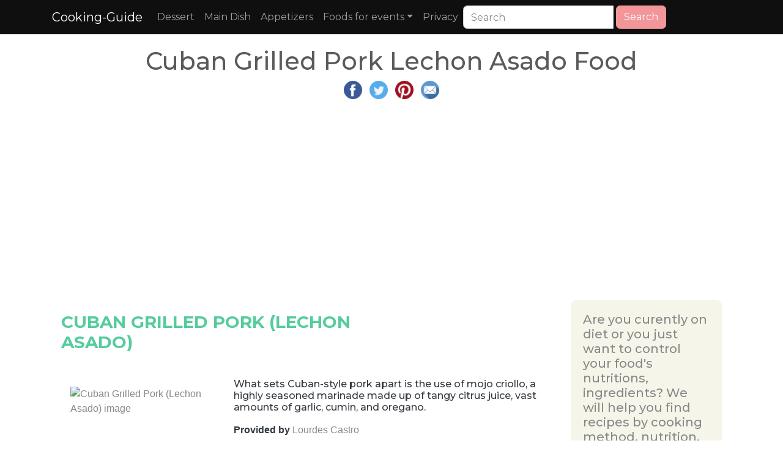

--- FILE ---
content_type: text/html; charset=UTF-8
request_url: https://cooking-guide.com/cuban-grilled-pork-lechon-asado/
body_size: 21392
content:
 <!DOCTYPE html>
<html lang="en">
<head>
<meta http-equiv="content-type" content="text/html; charset=UTF-8" />
<meta name="viewport" content="width=device-width, initial-scale=1">
    <title>Cuban Grilled Pork Lechon Asado Food</title>
<meta name="description" content="Cuban Grilled Pork Lechon Asado Food with ingredients,nutritions,instructions and related recipes" />
<meta name="keywords" content="Best Cuban Grilled Pork Lechon Asado Food,ingredients,nutritions,instructions,directions,related recipes" />
<meta name="apple-mobile-web-app-capable" content="yes" />
<meta property="og:title" content="Cuban Grilled Pork Lechon Asado Food with ingredients,nutritions,instructions and related recipes" />
<meta property="og:url" content="https://cooking-guide.com/cuban-grilled-pork-lechon-asado/" />
<meta property="og:description" content="Cuban Grilled Pork Lechon Asado Food with ingredients,nutritions,instructions and related recipes" />
<link rel="canonical" href="https://cooking-guide.com/cuban-grilled-pork-lechon-asado/"><meta name="msvalidate.01" content="D6D6E053EC1B9142FD65CA225B7FCA2C" />

<link rel="shortcut icon" href="https://cooking-guide.com/favicon.ico" />



    <link rel="stylesheet" href="/css/bootstrap.css">

<script defer src="/fontawesome/js/all.js"></script>
<link rel="stylesheet" href="/css/ad.css">
<link rel="stylesheet" href="/css/style.css">
<script data-ad-client="ca-pub-1154904856472681" async src="https://pagead2.googlesyndication.com/pagead/js/adsbygoogle.js"></script>
</head>
<style>
.small-thumbnail{padding:1px;border:1px solid #ddd}.thumbnail.right-caption>img{float:left;margin-right:9px}.right-caption{float:left;word-wrap:break-word}.thumbnail.right-caption>.caption{padding:4px}.masthead{height:30vh;min-height:500px;background-image:url(/img/banner_4_blur.png);background-size:cover;background-position:center;background-repeat:no-repeat}.masthead1{height:30vh;min-height:500px;background-image:url(/img/banner_3_blur.png);background-size:cover;background-position:center;background-repeat:no-repeat}.masthead2{height:30vh;min-height:500px;background-image:url(/img/banner_8_blur.png);background-size:cover;background-position:center;background-repeat:no-repeat}.fill{display:flex;justify-content:center;align-items:center;overflow:hidden}.fill img{flex-shrink:0;min-width:100%;min-height:100%}.navbar-custom{background-color:#000}.navbar-custom .navbar-brand,.navbar-custom .navbar-text{color:#fff;padding:.8rem 1rem}.navbar-custom .navbar-nav .nav-link{color:#fff;padding:1rem 1rem}.navbar-custom .nav-item.active .nav-link,.navbar-custom .nav-item:hover .nav-link{color:#fff}.navbar-custom{background-color:#000}.navbar-custom .navbar-brand,.navbar-custom .navbar-text{color:#fff}.navbar-custom .navbar-nav .nav-link{color:#fff}.navbar-custom .nav-item.active .nav-link,.navbar-custom .nav-item:hover .nav-link{color:#9fcdff}.navbar-custom .dropdown-menu{background-color:#000}.navbar-custom .dropdown-item{color:#fff}.navbar-custom .dropdown-item:focus,.navbar-custom .dropdown-item:hover{color:#333;background-color:#fff}.square-box{position:relative;width:100%;overflow:hidden}.square-box:before{content:"";display:block;padding-top:100%}.square-content{position:absolute;top:0;left:0;bottom:0;right:0;background-image:url(https://cooking-guide.com/img/not-available.jpg);background-position:center;background-size:100% 100%;background-size:cover}
</style>
<body>

<nav class="navbar navbar-expand-sm navbar-dark" style="background-color: #0f0f0f">
    <div class="container">
        <button type="button" class="navbar-toggler" data-toggle="collapse" data-target="#navbarNav" aria-expanded="navbarNav">
            <span class="navbar-toggler-icon"></span>
            <span class="icon-bar"></span>
            <span class="icon-bar"></span>
            <span class="icon-bar"></span>

        </button>
        <a class="navbar-brand" href="https://cooking-guide.com">Cooking-Guide</a>

        <div class="collapse navbar-collapse" id="navbarNav">
            <ul class="navbar-nav">                
                <li class="nav-item"><a class="nav-link" href="https://cooking-guide.com/category/desserts/">Dessert</a></li>
                <li class="nav-item"><a class="nav-link" href="https://cooking-guide.com/category/main-dish/">Main Dish</a></li>
                <li class="nav-item"><a class="nav-link" href="https://cooking-guide.com/category/Appetizers/">Appetizers</a></li>                
                <li class="nav-item dropdown">
                    <a class="nav-link dropdown-toggle" data-toggle="dropdown" role="button" href="#">Foods for events</a>
                    <div class="dropdown-menu">
                        <a class="dropdown-item" href="https://cooking-guide.com/category/christmas/">Christmas</a>
                        <a class="dropdown-item" href="https://cooking-guide.com/category/thanksgiving/">Thanksgiving</a>
                        <a class="dropdown-item" href="https://cooking-guide.com/category/spring/">Spring</a>
                        <a class="dropdown-item" href="https://cooking-guide.com/category/winter/">Winter</a>                        
                        <a class="dropdown-item" href="https://cooking-guide.com/category/summer/">Summer</a>
                        <a class="dropdown-item" href="https://cooking-guide.com/category/fall/">Fall</a>
                    </div>
                </li>
                <li class="nav-item"><a class="nav-link" href="https://cooking-guide.com/privacy/">Privacy</a></li>                
            </ul>
            <form class="form-inline" role="form" role="search" method="post">
<div class="input-group">
<input type="text" class="form-control" placeholder="Search" name="keyword" value="" size="20">
<div class="input-group-btn">&nbsp;<button class="btn btn-secondary" type="submit" name="submit"><i class="glyphicon glyphicon-search"></i> Search</button>
</div>
</div>
</form>	
 
<br />




        </div>

  </div>
</nav>
        
<div class="container" role="main" style="margin-top:20px">
    <style>
        .row {margin: 0 !important;}
    </style>
    <div class="col-12 col-md-12 col-lg-12 p-0" style="word-wrap: break-word;overflow-wrap: break-word;word-break: break-word;">
        <div class="row">
            <div class="col-md-12 text-center">
                <div class="text-center">
                    <h1>Cuban Grilled Pork Lechon Asado Food</h1>
                    <p>
    <a target="_blank" href="https://www.facebook.com/sharer.php?u=https://cooking-guide.com/cuban-grilled-pork-lechon-asado/" title="Facebook Share"><img src="https://cooking-guide.com/img/fb.png" width="30px" height="30px" alt="facebook share image"></a>&nbsp;&nbsp;
    <a target="_blank" href="https://twitter.com/share?url=https://cooking-guide.com/cuban-grilled-pork-lechon-asado/" title="Twitter Share"><img src="https://cooking-guide.com/img/tw.png" width="30px" height="30px" alt="twitter share image"></a>&nbsp;&nbsp;
    <a target="_blank" href="https://pinterest.com/pin/create/button/?url=https://cooking-guide.com/cuban-grilled-pork-lechon-asado/" title="Pinterest Share"><img src="https://cooking-guide.com/img/pin.png" width="30px" height="30px" alt="pinterest share image"></a>&nbsp;&nbsp;
    <a target="_blank" href="/cdn-cgi/l/email-protection#[base64]" title="E-Mail Share"><img src="https://cooking-guide.com/img/mail.png" width="30px" height="30px" alt="E-Mail share image"></a>
</p>                    <p>
                        <script data-cfasync="false" src="/cdn-cgi/scripts/5c5dd728/cloudflare-static/email-decode.min.js"></script><script async src="https://pagead2.googlesyndication.com/pagead/js/adsbygoogle.js?client=ca-pub-1154904856472681"
     crossorigin="anonymous"></script>
<!-- horizontal -->
<ins class="adsbygoogle adslot_1"
     style="display:block; height: 280px;"
     data-ad-client="ca-pub-1154904856472681"
     data-ad-slot="9811886855"
     data-ad-format="auto"
     data-full-width-responsive="true"></ins>
<script>
     (adsbygoogle = window.adsbygoogle || []).push({});
</script>                    </p>
                </div>
            </div>
            <div class="row mw-100">
                <div class="col-md-9 col-xs-12 p-0">
                    <div>
                        <p>
                        <div class="row">
                                                                        <p>
                                            <div class="col-md-12 col-xs-12" style="margin-top: 20px">
                                                <div class="row">
                                                    <div class="col-md-9 col-xs-12" style="padding-left: 0px;">
                                                        <h3 class="text-success font-weight-bold" >CUBAN GRILLED PORK (LECHON ASADO)</h3>
                                                    </div>
                                                </div>
                                            </div>


                                            <div class="col-md-12 col-xs-12">
                                                <div class="row">
                                                    <div class="col-md-4 col-xs-12">
                                                        <p>
                                                            </br></br><img loading="lazy" class="img-responsive" style="width:100%;"  alt="Cuban Grilled Pork (Lechon Asado) image" src="/data/f/3/8/8/7/4/cb014a59bd360324ed08250da7">                                                        </p>
                                                    </div>
                                                    <div class="col-md-8 col-xs-12">
                                                        <div style="margin-top: 40px;">
                                                            <p><h6 class="card-subtitle text-dark">What sets Cuban-style pork apart is the use of mojo criollo, a highly seasoned marinade made up of tangy citrus juice, vast amounts of garlic, cumin, and oregano.</h6></p>
                                                            <!--                                                                    <p><span class="font-weight-bold text-dark">Recipe From </span><span class="text-info">--><!--</span></p>-->
                                                            <p><span class="font-weight-bold text-dark">Provided by </span>Lourdes Castro</p>                                                            <p><span class="font-weight-bold text-dark">Categories </span>                                                                    &nbsp;&nbsp;&nbsp;&nbsp;<a class="btn btn-light" href = "https://cooking-guide.com/category/Pork/">Pork</a>
                                                                                                                                    &nbsp;&nbsp;&nbsp;&nbsp;<a class="btn btn-light" href = "https://cooking-guide.com/category/Graduation/">Graduation</a>
                                                                                                                                    &nbsp;&nbsp;&nbsp;&nbsp;<a class="btn btn-light" href = "https://cooking-guide.com/category/Father's Day/">Father's Day</a>
                                                                                                                                    &nbsp;&nbsp;&nbsp;&nbsp;<a class="btn btn-light" href = "https://cooking-guide.com/category/Backyard BBQ/">Backyard BBQ</a>
                                                                                                                                    &nbsp;&nbsp;&nbsp;&nbsp;<a class="btn btn-light" href = "https://cooking-guide.com/category/Dinner/">Dinner</a>
                                                                                                                                    &nbsp;&nbsp;&nbsp;&nbsp;<a class="btn btn-light" href = "https://cooking-guide.com/category/Summer/">Summer</a>
                                                                                                                                    &nbsp;&nbsp;&nbsp;&nbsp;<a class="btn btn-light" href = "https://cooking-guide.com/category/Grill/">Grill</a>
                                                                                                                                    &nbsp;&nbsp;&nbsp;&nbsp;<a class="btn btn-light" href = "https://cooking-guide.com/category/Grill/Barbecue/">Grill/Barbecue</a>
                                                                                                                                    &nbsp;&nbsp;&nbsp;&nbsp;<a class="btn btn-light" href = "https://cooking-guide.com/category/Party/">Party</a>
                                                                                                                                    &nbsp;&nbsp;&nbsp;&nbsp;<a class="btn btn-light" href = "https://cooking-guide.com/category/Paleo/">Paleo</a>
                                                                                                                                    &nbsp;&nbsp;&nbsp;&nbsp;<a class="btn btn-light" href = "https://cooking-guide.com/category/Dairy Free/">Dairy Free</a>
                                                                                                                                    &nbsp;&nbsp;&nbsp;&nbsp;<a class="btn btn-light" href = "https://cooking-guide.com/category/Wheat/Gluten-Free/">Wheat/Gluten-Free</a>
                                                                                                                                    &nbsp;&nbsp;&nbsp;&nbsp;<a class="btn btn-light" href = "https://cooking-guide.com/category/Peanut Free/">Peanut Free</a>
                                                                                                                                    &nbsp;&nbsp;&nbsp;&nbsp;<a class="btn btn-light" href = "https://cooking-guide.com/category/Tree Nut Free/">Tree Nut Free</a>
                                                                                                                                    &nbsp;&nbsp;&nbsp;&nbsp;<a class="btn btn-light" href = "https://cooking-guide.com/category/Soy Free/">Soy Free</a>
                                                                                                                                    &nbsp;&nbsp;&nbsp;&nbsp;<a class="btn btn-light" href = "https://cooking-guide.com/category/No Sugar Added/">No Sugar Added</a>
                                                                </p>                                                                                                                        <p><span class="font-weight-bold text-dark">Yield </span>Serves 10 to 12</p>                                                            <p><span class="font-weight-bold text-dark">Number Of Ingredients </span>11</p>
                                                        </div>
                                                    </div>
                                                </div>
                                            </div>

                                            <div class="col-md-12 col-xs-12">
                                                <div class="row">
                                                    <div class="col-md-4 col-xs-12">
                                                        <p>
                                                        <div id="405573_tabs" style="margin-bottom:10px">
                                                            <ul class="nav nav-tabs">
                                                                <li class="nav-item"><a class="nav-link active" data-toggle="tab" href="#405573_menu1" id="tab1" name="tab">Ingredients</a></li>
                                                            </ul>

                                                            <div class="tab-content">
                                                                <div id="405573_menu1" class="tab-pane fade show active">
                                                                    <table class="table table-striped" style="table-layout: fixed; width: 100%">
                                                                        <thead>
                                                                        </thead>
                                                                        <tbody>
                                                                                                                                                    <tr><td>Citrus garlic marinade</td></tr>
                                                                                                                                                    <tr><td>4 cups (1 quart) seville orange juice or 2 2/3 cups lime juice and 1 1/3 cup orange juice</td></tr>
                                                                                                                                                    <tr><td>1 tablespoon ground cumin</td></tr>
                                                                                                                                                    <tr><td>2 tablespoons dried oregano</td></tr>
                                                                                                                                                    <tr><td>2 heads garlic, roughly chopped</td></tr>
                                                                                                                                                    <tr><td>3 tablespoons salt</td></tr>
                                                                                                                                                    <tr><td>1 tablespoon black pepper</td></tr>
                                                                                                                                                    <tr><td>2 onions, cut into rings</td></tr>
                                                                                                                                                    <tr><td>Pork</td></tr>
                                                                                                                                                    <tr><td>6 to 8 pounds boneless pork shoulder butt (blade roast)</td></tr>
                                                                                                                                                    <tr><td>Salt</td></tr>
                                                                                                                                                </tbody>
                                                                    </table>
                                                                </div>
                                                            </div>
                                                        </div>
                                                        <!--                                                                <a href="#buyIngredients" class="btn btn-danger">    Buy All Ingredients</a>-->
                                                        </p>
                                                    </div>
                                                                                                            <div class="col-md-8 col-xs-12">
                                                            <p>
                                                            <p><span class="font-weight-bold text-dark">Steps: </span></p>
                                                            <ul>
                                                                                                                                    <li>Prepare the marinade</li>
                                                                                                                                    <li>Mix all marinade ingredients in a bowl and let sit for 10 minutes.</li>
                                                                                                                                    <li>Marinate the pork</li>
                                                                                                                                    <li>If using a flavor injector (see cooking notes), strain half the marinade into a bowl, adding the strained-out garlic to the other half of the marinade. Use the injector to take in some strained marinade, pierce the pork with the tip of the needle, and inject it into the flesh. Do this all over the meat until the strained marinade has been used up.</li>
                                                                                                                                    <li>If you are not using a flavor injector, use a long, thin knife to create deep gashes all over the flesh and pour the marinade over the pork.</li>
                                                                                                                                    <li>Place the marinated pork in a deep bowl or container. Generously season the outside of the pork with salt and pour the remaining marinade all over it, spreading the onion rings all over the top.</li>
                                                                                                                                    <li>Cover well with plastic wrap and refrigerate for at least 1 hour or up to 24 hours.</li>
                                                                                                                                    <li>Boil the marinade for basting</li>
                                                                                                                                    <li>Remove the pork from the marinade and place it on a platter. Transfer the marinade to a saucepan, add the onions, and bring to a boil for 2 minutes. Remove from the heat and allow to cool. Place the boiled marinade and onions in a blender and puree until smooth. The marinade is now ready to use as a basting liquid.</li>
                                                                                                                                    <li>Grill the pork</li>
                                                                                                                                    <li>Before heating your grill, remove the pork from the refrigerator and bring to room temperature.</li>
                                                                                                                                    <li>Heat your grill to 550°F and close the lid. Wait at least 15 minutes before lowering the temperature to 300°F. Oil the grill grates with a vegetable oil-soaked paper towel held with a long pair of tongs.</li>
                                                                                                                                    <li>If your cut has the skin still attached, begin the cooking process with the skin side up (away from the direct heat).</li>
                                                                                                                                    <li>Grill your meat about 2 1/2 hours total. Turn the meat over once when you are one quarter through with the cooking time, again when you are halfway through, and once more when three-quarters of the cooking time has elapsed. The pork is ready when it reaches an internal temperature of 150°F on the grill (it will continue to cook when it's off the heat, raising the internal temperature to the desired 160°F).</li>
                                                                                                                            </ul>
                                                            </p>

                                                            <p>
                                                                                                                            </p>
                                                        </div>
                                                                                                    </div>
                                            </div>
                                            </p>
                                                                                        <p>
                                            <div class="col-md-12 col-xs-12" style="margin-top: 20px">
                                                <div class="row">
                                                    <div class="col-md-9 col-xs-12" style="padding-left: 0px;">
                                                        <h3 class="text-success font-weight-bold" >LECHON ASADO CON MOJO (CUBAN GRILLED PORK WITH MOJO)</h3>
                                                    </div>
                                                </div>
                                            </div>


                                            <div class="col-md-12 col-xs-12">
                                                <div class="row">
                                                    <div class="col-md-4 col-xs-12">
                                                        <p>
                                                            </br></br><img loading="lazy" class="img-responsive" style="width:100%;"  alt="Lechon Asado con Mojo (Cuban Grilled Pork with Mojo) image" src="/data/c/d/5/6/3/3/68bbfb5633b6d0a01acb11de00">                                                        </p>
                                                    </div>
                                                    <div class="col-md-8 col-xs-12">
                                                        <div style="margin-top: 40px;">
                                                            <p><h6 class="card-subtitle text-dark">This is the garlicky and grand centerpiece of the Cuban celebration. The pork needs at least 8 hours to marinate in the mojo and about that long to cook, but the results-unbelievably tender meat and crisp, crackly skin-are worth the wait.</h6></p>
                                                            <!--                                                                    <p><span class="font-weight-bold text-dark">Recipe From </span><span class="text-info">--><!--</span></p>-->
                                                            <p><span class="font-weight-bold text-dark">Provided by </span>Julissa Roberts</p>                                                            <p><span class="font-weight-bold text-dark">Categories </span>                                                                    &nbsp;&nbsp;&nbsp;&nbsp;<a class="btn btn-light" href = "https://cooking-guide.com/category/Main Course/">Main Course</a>
                                                                </p>                                                                                                                        <p><span class="font-weight-bold text-dark">Yield </span>10</p>                                                            <p><span class="font-weight-bold text-dark">Number Of Ingredients </span>13</p>
                                                        </div>
                                                    </div>
                                                </div>
                                            </div>

                                            <div class="col-md-12 col-xs-12">
                                                <div class="row">
                                                    <div class="col-md-4 col-xs-12">
                                                        <p>
                                                        <div id="1896611_tabs" style="margin-bottom:10px">
                                                            <ul class="nav nav-tabs">
                                                                <li class="nav-item"><a class="nav-link active" data-toggle="tab" href="#1896611_menu1" id="tab1" name="tab">Ingredients</a></li>
                                                            </ul>

                                                            <div class="tab-content">
                                                                <div id="1896611_menu1" class="tab-pane fade show active">
                                                                    <table class="table table-striped" style="table-layout: fixed; width: 100%">
                                                                        <thead>
                                                                        </thead>
                                                                        <tbody>
                                                                                                                                                    <tr><td>50 peeled cloves garlic</td></tr>
                                                                                                                                                    <tr><td>5/8 oz. kosher salt (1-1/2 Tbs. Diamond Crystal or 1 Tbs. Morton)</td></tr>
                                                                                                                                                    <tr><td>1 Tbs. freshly cracked black pepper</td></tr>
                                                                                                                                                    <tr><td>1 Tbs. dried oregano</td></tr>
                                                                                                                                                    <tr><td>1/4 cup plus 2 Tbs. fresh orange juice (from 1 medium)</td></tr>
                                                                                                                                                    <tr><td>1/4 cup fresh lemon juice (from 1 large)</td></tr>
                                                                                                                                                    <tr><td>2 Tbs. fresh lime juice (from 1 small)</td></tr>
                                                                                                                                                    <tr><td>1 6- to 8-lb. bone-in, skin-on pork shoulder</td></tr>
                                                                                                                                                    <tr><td>1 medium red onion, thinly sliced</td></tr>
                                                                                                                                                    <tr><td>2/3 cup olive oil</td></tr>
                                                                                                                                                    <tr><td>1/3 cup fresh lemon juice (from 1-1/2 lemons)</td></tr>
                                                                                                                                                    <tr><td>3 large lemons, cut into wedges</td></tr>
                                                                                                                                                    <tr><td>Flaky sea salt, such as Maldon</td></tr>
                                                                                                                                                </tbody>
                                                                    </table>
                                                                </div>
                                                            </div>
                                                        </div>
                                                        <!--                                                                <a href="#buyIngredients" class="btn btn-danger">    Buy All Ingredients</a>-->
                                                        </p>
                                                    </div>
                                                                                                            <div class="col-md-8 col-xs-12">
                                                            <p>
                                                            <p><span class="font-weight-bold text-dark">Steps: </span></p>
                                                            <ul>
                                                                                                                                    <li>Combine the garlic, salt, pepper, and oregano in a food processor and pulse until finely chopped. Transfer to a medium bowl and whisk in the juices. Reserve 1/2 cup of the mojo and refrigerate until ready to serve.</li>
                                                                                                                                    <li>Use a paring knife to make 20 deep slits all over the pork. Using your fingers, push the remaining mojo into the slits. Wrap the pork well in plastic wrap, place skin side up on a rimmed baking sheet or platter, and refrigerate for at least 8 hours.</li>
                                                                                                                                    <li>Let the pork sit at room temperature for 1 hour before cooking. Meanwhile, set up a charcoal or gas grill for indirect cooking between 325°F and 350°F; if using a charcoal grill, bank the lit, ashed-over coals to one side of the grill. Cover the grill, and adjust the vents as needed to reach the temperature range. For a gas grill, cover the grill, turn off one or more of the burners, and adjust the active burner(s) to reach the temperature range.</li>
                                                                                                                                    <li>Pat the pork skin dry with paper towels. Put the pork, skin side up, on the cooler part of the grill and cook, rotating (but not flipping) every couple of hours, until the skin is crisp and an instant-read thermometer registers 190°F to 200°F in the center of the pork, 6 to 8 hours.</li>
                                                                                                                                    <li>Toward the end of the pork's cooking, combine the reserved 1/2 cup mojo, the onion, olive oil, and lemon juice in a 2-quart saucepan. Cook, stirring often, over medium-low heat, until the onion softens and the flavors meld, about 8 minutes. (The mojo can sit at room temperature for a few hours.)</li>
                                                                                                                                    <li>Transfer the pork to a cutting board. Remove the skin. Tent just the pork with foil and let sit for up to an hour before serving. Scrape off and discard the soft fat underneath the skin, then cut the crispy part (the crackling) into bite-size pieces. Transfer to a small platter, add a few lemon wedges, and serve the chicharrones (cracklings) as an appetizer.</li>
                                                                                                                                    <li>Meanwhile, use your hands to break the meat into chunks and transfer to a large bowl. Pour about 1/3 cup of the mojo over it and toss to coat. Transfer to a large platter along with the remaining lemon wedges. Sprinkle with the sea salt and serve, passing the remaining mojo around the table with it.</li>
                                                                                                                            </ul>
                                                            </p>

                                                            <p>
                                                                

                                                                    <div style="padding: 10px; background-color: rgb(240, 240, 240);"><p><span class="font-weight-normal text-info"> Nutrition Facts : </span>ServingSize  10, Calories 430 kcal, Fat 260 kcal, SaturatedFat 7 g, TransFat 29 g, Carbohydrate 10 g, Fiber 1 g, Protein 32 g, Cholesterol 110 mg, Sodium 1400 mg, UnsaturatedFat 20 g</div>                                                                                                                            </p>
                                                        </div>
                                                                                                    </div>
                                            </div>
                                            </p>
                                                                                            <p>
                                                <div class="col-md-12">
                                                    <script async src="https://pagead2.googlesyndication.com/pagead/js/adsbygoogle.js?client=ca-pub-1154904856472681"
     crossorigin="anonymous"></script>
<!-- horizontal -->
<ins class="adsbygoogle adslot_1"
     style="display:block; height: 280px;"
     data-ad-client="ca-pub-1154904856472681"
     data-ad-slot="9811886855"
     data-ad-format="auto"
     data-full-width-responsive="true"></ins>
<script>
     (adsbygoogle = window.adsbygoogle || []).push({});
</script>                                                </div>
                                                </p>
                                                                                        <p>
                                            <div class="col-md-12 col-xs-12" style="margin-top: 20px">
                                                <div class="row">
                                                    <div class="col-md-9 col-xs-12" style="padding-left: 0px;">
                                                        <h3 class="text-success font-weight-bold" >RICO'S LECHON PORK CUBAN STYLE</h3>
                                                    </div>
                                                </div>
                                            </div>


                                            <div class="col-md-12 col-xs-12">
                                                <div class="row">
                                                    <div class="col-md-4 col-xs-12">
                                                        <p>
                                                            </br></br><img loading="lazy" class="img-responsive" style="width:100%;"  alt="Rico's Lechon Pork Cuban Style image" src="/data/0/5/5/5/7/7/9f0afebf91fe1a16ab4194b9e8">                                                        </p>
                                                    </div>
                                                    <div class="col-md-8 col-xs-12">
                                                        <div style="margin-top: 40px;">
                                                            <p><h6 class="card-subtitle text-dark"></h6></p>
                                                            <!--                                                                    <p><span class="font-weight-bold text-dark">Recipe From </span><span class="text-info">--><!--</span></p>-->
                                                            <p><span class="font-weight-bold text-dark">Provided by </span>Food Network</p>                                                            <p><span class="font-weight-bold text-dark">Categories </span>                                                                    &nbsp;&nbsp;&nbsp;&nbsp;<a class="btn btn-light" href = "https://cooking-guide.com/category/main-dish/">main-dish</a>
                                                                </p>                                                            <p><span class="font-weight-bold text-dark">Time </span>7h10m</p>                                                            <p><span class="font-weight-bold text-dark">Yield </span>6 to 8 servings</p>                                                            <p><span class="font-weight-bold text-dark">Number Of Ingredients </span>30</p>
                                                        </div>
                                                    </div>
                                                </div>
                                            </div>

                                            <div class="col-md-12 col-xs-12">
                                                <div class="row">
                                                    <div class="col-md-4 col-xs-12">
                                                        <p>
                                                        <div id="341038_tabs" style="margin-bottom:10px">
                                                            <ul class="nav nav-tabs">
                                                                <li class="nav-item"><a class="nav-link active" data-toggle="tab" href="#341038_menu1" id="tab1" name="tab">Ingredients</a></li>
                                                            </ul>

                                                            <div class="tab-content">
                                                                <div id="341038_menu1" class="tab-pane fade show active">
                                                                    <table class="table table-striped" style="table-layout: fixed; width: 100%">
                                                                        <thead>
                                                                        </thead>
                                                                        <tbody>
                                                                                                                                                    <tr><td>6 pounds pork shoulder or pork butt</td></tr>
                                                                                                                                                    <tr><td>8 cloves garlic</td></tr>
                                                                                                                                                    <tr><td>6 teaspoons granulated salt</td></tr>
                                                                                                                                                    <tr><td>6 teaspoons ground black pepper</td></tr>
                                                                                                                                                    <tr><td>6 ounces fresh lemon juice</td></tr>
                                                                                                                                                    <tr><td>6 ounces fresh lime juice</td></tr>
                                                                                                                                                    <tr><td>8 teaspoons ground achiote</td></tr>
                                                                                                                                                    <tr><td>8 teaspoons ground coriander (culantro)</td></tr>
                                                                                                                                                    <tr><td>8 teaspoons oregano</td></tr>
                                                                                                                                                    <tr><td>6 ounces pure olive oil</td></tr>
                                                                                                                                                    <tr><td>6 ounces chopped onions</td></tr>
                                                                                                                                                    <tr><td>4 ounces basil</td></tr>
                                                                                                                                                    <tr><td>4 ounces green olives</td></tr>
                                                                                                                                                    <tr><td>4 ounces pure olive oil</td></tr>
                                                                                                                                                    <tr><td>2 ounces green onions</td></tr>
                                                                                                                                                    <tr><td>2 ounces green peppers</td></tr>
                                                                                                                                                    <tr><td>1 lemon, sliced (peel and all)</td></tr>
                                                                                                                                                    <tr><td>1 red bell pepper</td></tr>
                                                                                                                                                    <tr><td>1 yellow bell pepper</td></tr>
                                                                                                                                                    <tr><td>8 ounces ground achiote</td></tr>
                                                                                                                                                    <tr><td>4 ounces fresh lemon juice</td></tr>
                                                                                                                                                    <tr><td>4 ounces fresh lime juice</td></tr>
                                                                                                                                                    <tr><td>4 ounces pure olive oil</td></tr>
                                                                                                                                                    <tr><td>2 ounces fine diced garlic</td></tr>
                                                                                                                                                    <tr><td>2 tablespoons ground coriander</td></tr>
                                                                                                                                                    <tr><td>2 tablespoons ground cumin</td></tr>
                                                                                                                                                    <tr><td>4 teaspoons salt</td></tr>
                                                                                                                                                    <tr><td>4 teaspoons granulated black pepper</td></tr>
                                                                                                                                                    <tr><td>2 sour oranges, sliced into rounds</td></tr>
                                                                                                                                                    <tr><td>Serving suggestion: rice and beans</td></tr>
                                                                                                                                                </tbody>
                                                                    </table>
                                                                </div>
                                                            </div>
                                                        </div>
                                                        <!--                                                                <a href="#buyIngredients" class="btn btn-danger">    Buy All Ingredients</a>-->
                                                        </p>
                                                    </div>
                                                                                                            <div class="col-md-8 col-xs-12">
                                                            <p>
                                                            <p><span class="font-weight-bold text-dark">Steps: </span></p>
                                                            <ul>
                                                                                                                                    <li>For the pork marinade: Rinse the pork with warm water and place on a half-sheet pan preferably 1 to 2 inches deep. Carefully stab 8 to 10 slits with the tip of a chef's knife in different areas of the meat. (Note: If you are using a pork shoulder instead, cut under the thick cap of fat using a fillet knife, cutting while pulling the fat out of the way to one side, revealing the meat; do not remove the layer of fat, just detach it to make way for stabbing slits with your knife.) Using your hands, fill all the slits with garlic cloves, pressing them down into each slit. Add salt and pepper and spread evenly. Pour lemon and lime juices over the pork. Add the achiote, coriander and oregano. Using your hands, massage and spread evenly. Pour the olive oil and spread evenly. Let the pork rest at room temperature for 2 hours.</li>
                                                                                                                                    <li>For the blending ingredients: Add the onions, basil, olives, olive oil, green onions, green peppers, lemon, red pepper, yellow pepper and 2 quarts water to a blender. Blend until thick. Set aside.</li>
                                                                                                                                    <li>For the mojo marinade: Stir together the achiote, lemon and lime juices, olive oil, garlic, coriander, cumin, salt, pepper and orange slices in a bowl.</li>
                                                                                                                                    <li>Preheat the oven to 350 degrees F.</li>
                                                                                                                                    <li>Transfer the pork to a deeper roasting pan, preferably 4 inches deep. Add the blending mixture by pouring it evenly over the pork. Now pour the mojo marinate evenly over the pork. Add water, making sure to pour on the sides of the pan and not on top of the pork, and fill at least two-thirds of the way. Cover the pork with foil, sealing tight, and place in the oven. Roast 3 1/2 hours, then remove the foil and turn the oven up to 425 degrees F. Continue to roast for an additional hour.</li>
                                                                                                                                    <li>Serve hot with your favorite rice and beans.</li>
                                                                                                                            </ul>
                                                            </p>

                                                            <p>
                                                                                                                            </p>
                                                        </div>
                                                                                                    </div>
                                            </div>
                                            </p>
                                                                                        <p>
                                            <div class="col-md-12 col-xs-12" style="margin-top: 20px">
                                                <div class="row">
                                                    <div class="col-md-9 col-xs-12" style="padding-left: 0px;">
                                                        <h3 class="text-success font-weight-bold" >ROAST PORK CUBAN STYLE (LECHON ASADO)</h3>
                                                    </div>
                                                </div>
                                            </div>


                                            <div class="col-md-12 col-xs-12">
                                                <div class="row">
                                                    <div class="col-md-4 col-xs-12">
                                                        <p>
                                                            </br></br><img loading="lazy" class="img-responsive" style="width:100%;"  alt="Roast Pork Cuban Style (Lechon Asado) image" src="/img/not-available.jpg">                                                        </p>
                                                    </div>
                                                    <div class="col-md-8 col-xs-12">
                                                        <div style="margin-top: 40px;">
                                                            <p><h6 class="card-subtitle text-dark">Barbara and Kevin brought this for dinner to Family Promise with black beans, rice and plantains (baked) YUM!!! I had to have the recipe. It come from Three Guys From Miami, who have published cookbooks and are well known. There were other roast pork recipes here, but NOT this one. It is SOOOOOO good. You can cook this in the oven, on the grill, on the stove or in the crockpot.</h6></p>
                                                            <!--                                                                    <p><span class="font-weight-bold text-dark">Recipe From </span><span class="text-info">--><!--</span></p>-->
                                                            <p><span class="font-weight-bold text-dark">Provided by </span>Ambervim</p>                                                            <p><span class="font-weight-bold text-dark">Categories </span>                                                                    &nbsp;&nbsp;&nbsp;&nbsp;<a class="btn btn-light" href = "https://cooking-guide.com/category/Very Low Carbs/">Very Low Carbs</a>
                                                                </p>                                                            <p><span class="font-weight-bold text-dark">Time </span>7h15m</p>                                                            <p><span class="font-weight-bold text-dark">Yield </span>20-24 serving(s)</p>                                                            <p><span class="font-weight-bold text-dark">Number Of Ingredients </span>8</p>
                                                        </div>
                                                    </div>
                                                </div>
                                            </div>

                                            <div class="col-md-12 col-xs-12">
                                                <div class="row">
                                                    <div class="col-md-4 col-xs-12">
                                                        <p>
                                                        <div id="6508_tabs" style="margin-bottom:10px">
                                                            <ul class="nav nav-tabs">
                                                                <li class="nav-item"><a class="nav-link active" data-toggle="tab" href="#6508_menu1" id="tab1" name="tab">Ingredients</a></li>
                                                            </ul>

                                                            <div class="tab-content">
                                                                <div id="6508_menu1" class="tab-pane fade show active">
                                                                    <table class="table table-striped" style="table-layout: fixed; width: 100%">
                                                                        <thead>
                                                                        </thead>
                                                                        <tbody>
                                                                                                                                                    <tr><td>6 lbs pork shoulder (butt)</td></tr>
                                                                                                                                                    <tr><td>20 garlic cloves</td></tr>
                                                                                                                                                    <tr><td>2 teaspoons salt</td></tr>
                                                                                                                                                    <tr><td>1 teaspoon black peppercorns</td></tr>
                                                                                                                                                    <tr><td>1 1/2 cups sour orange juice (If NO sour orange juice use 2 parts orange to 1 part lemon and 1 part lime)</td></tr>
                                                                                                                                                    <tr><td>1 cup onion, minced</td></tr>
                                                                                                                                                    <tr><td>1 teaspoon oregano</td></tr>
                                                                                                                                                    <tr><td>1 1/2 cups olive oil</td></tr>
                                                                                                                                                </tbody>
                                                                    </table>
                                                                </div>
                                                            </div>
                                                        </div>
                                                        <!--                                                                <a href="#buyIngredients" class="btn btn-danger">    Buy All Ingredients</a>-->
                                                        </p>
                                                    </div>
                                                                                                            <div class="col-md-8 col-xs-12">
                                                            <p>
                                                            <p><span class="font-weight-bold text-dark">Steps: </span></p>
                                                            <ul>
                                                                                                                                    <li>Mash the garlic, salt, and peppercorns together with a mortar and pestle.</li>
                                                                                                                                    <li>Add dried oregano, onion, and the sour orange to make a mash - mix thoroughly.</li>
                                                                                                                                    <li>Heat the olive oil in a 2-quart saucepan until hot, but NOT deep frying hot! We're looking for something in the neighborhood of 220 degrees F. Remove the saucepan from the heat source. Carefully add the mash to the hot oil and whisk gently. Let cool.</li>
                                                                                                                                    <li>Pierce the pork as many times as you can with a sharp knife or fork.</li>
                                                                                                                                    <li>Pour garlic mixture (save a little for roasting) over pork, cover and let sit in refrigerator for 2-3 hours or preferably overnight.</li>
                                                                                                                                    <li>OVEN.</li>
                                                                                                                                    <li>To roast in the oven, preheat oven to 450 degrees F. Place the pork, fattest side up, in an open roasting pan. Place pan in oven and reduce temperature to 225 degrees F. Spoon extra marinade over the roast occasionally as it cooks. When to temp, immediately cover with foil and let rest for at least 10 minutes before slicing and serving. The roast will continue to cook after you remove it from the heat.</li>
                                                                                                                                    <li>GRILL.</li>
                                                                                                                                    <li>Use a covered grill, such as the Webber kettle or a covered gas grill. Bank the coals to each side, leaving an empty space beneath your ham. If using a gas grill, use front and rear burners only. The idea is to cook with indirect heat. You want a low heat.</li>
                                                                                                                                    <li>Spoon extra marinade over the roast occasionally as it cooks. If not using a gas grill, add charcoal to the sides as needed to maintain roasting temperature. When to temp, immediately cover with foil and let rest for at least 10 minutes before slicing and serving. The roast will continue to cook after you remove it from the heat.</li>
                                                                                                                                    <li>STOVETOP OR CROCKPOT.</li>
                                                                                                                                    <li>Place ham in a large Dutch oven, or a covered stock pan. Add about one cup of marinade to the pan. Bring to a boil. Adjust the heat to low, cover and cook until completely done. Add additional marinade as needed to keep at least one inch of liquid in bottom of pan so the roast will not burn.</li>
                                                                                                                                    <li>All methods internal temp 195F to pull with fork OR 170F to slice. The time of 7 yours is an estimate. Could be less, could be more.</li>
                                                                                                                                    <li>Servings based on the size of your ham. Allow about 1/4 to 1/2 pound per person, depending on side dishes.</li>
                                                                                                                            </ul>
                                                            </p>

                                                            <p>
                                                                

                                                                    <div style="padding: 10px; background-color: rgb(240, 240, 240);"><p><span class="font-weight-normal text-info"> Nutrition Facts : </span>Calories 480.8, Fat 40.8, SaturatedFat 10.7, Cholesterol 96.6, Sodium 322.4, Carbohydrate 3.8, Fiber 0.3, Sugar 1.9, Protein 23.8</div>                                                                                                                            </p>
                                                        </div>
                                                                                                    </div>
                                            </div>
                                            </p>
                                                                                            <p>
                                                <div class="col-md-12">
                                                    <script async src="https://pagead2.googlesyndication.com/pagead/js/adsbygoogle.js?client=ca-pub-1154904856472681"
     crossorigin="anonymous"></script>
<!-- horizontal -->
<ins class="adsbygoogle adslot_1"
     style="display:block; height: 280px;"
     data-ad-client="ca-pub-1154904856472681"
     data-ad-slot="9811886855"
     data-ad-format="auto"
     data-full-width-responsive="true"></ins>
<script>
     (adsbygoogle = window.adsbygoogle || []).push({});
</script>                                                </div>
                                                </p>
                                                                                        <p>
                                            <div class="col-md-12 col-xs-12" style="margin-top: 20px">
                                                <div class="row">
                                                    <div class="col-md-9 col-xs-12" style="padding-left: 0px;">
                                                        <h3 class="text-success font-weight-bold" >CUBAN SHREDDED PORK</h3>
                                                    </div>
                                                </div>
                                            </div>


                                            <div class="col-md-12 col-xs-12">
                                                <div class="row">
                                                    <div class="col-md-4 col-xs-12">
                                                        <p>
                                                            </br></br><img loading="lazy" class="img-responsive" style="width:100%;"  alt="Cuban Shredded Pork image" src="/data/e/d/c/6/a/a/139d788ab6c7e03d147d5db3e2">                                                        </p>
                                                    </div>
                                                    <div class="col-md-8 col-xs-12">
                                                        <div style="margin-top: 40px;">
                                                            <p><h6 class="card-subtitle text-dark">This is a popular Cuban pork dish known as Lechon Asado. My version is a shortcut. The pork is simmered in a broth until tender, then shredded. It's traditionally served with black beans and rice.</h6></p>
                                                            <!--                                                                    <p><span class="font-weight-bold text-dark">Recipe From </span><span class="text-info">--><!--</span></p>-->
                                                            <p><span class="font-weight-bold text-dark">Provided by </span>ZIBBLER</p>                                                            <p><span class="font-weight-bold text-dark">Categories </span>                                                                    &nbsp;&nbsp;&nbsp;&nbsp;<a class="btn btn-light" href = "https://cooking-guide.com/category/World Cuisine Recipes/">World Cuisine Recipes</a>
                                                                                                                                    &nbsp;&nbsp;&nbsp;&nbsp;<a class="btn btn-light" href = "https://cooking-guide.com/category/Latin American/">Latin American</a>
                                                                                                                                    &nbsp;&nbsp;&nbsp;&nbsp;<a class="btn btn-light" href = "https://cooking-guide.com/category/Caribbean/">Caribbean</a>
                                                                </p>                                                            <p><span class="font-weight-bold text-dark">Time </span>1h45m</p>                                                            <p><span class="font-weight-bold text-dark">Yield </span>5</p>                                                            <p><span class="font-weight-bold text-dark">Number Of Ingredients </span>13</p>
                                                        </div>
                                                    </div>
                                                </div>
                                            </div>

                                            <div class="col-md-12 col-xs-12">
                                                <div class="row">
                                                    <div class="col-md-4 col-xs-12">
                                                        <p>
                                                        <div id="261199_tabs" style="margin-bottom:10px">
                                                            <ul class="nav nav-tabs">
                                                                <li class="nav-item"><a class="nav-link active" data-toggle="tab" href="#261199_menu1" id="tab1" name="tab">Ingredients</a></li>
                                                            </ul>

                                                            <div class="tab-content">
                                                                <div id="261199_menu1" class="tab-pane fade show active">
                                                                    <table class="table table-striped" style="table-layout: fixed; width: 100%">
                                                                        <thead>
                                                                        </thead>
                                                                        <tbody>
                                                                                                                                                    <tr><td>1 ½ pounds boneless pork chops</td></tr>
                                                                                                                                                    <tr><td>1 pint water to cover</td></tr>
                                                                                                                                                    <tr><td>1 lime, juiced</td></tr>
                                                                                                                                                    <tr><td>1 sprig fresh thyme</td></tr>
                                                                                                                                                    <tr><td>8 black peppercorns</td></tr>
                                                                                                                                                    <tr><td>1 tablespoon garlic powder, or to taste</td></tr>
                                                                                                                                                    <tr><td>1 tablespoon onion powder</td></tr>
                                                                                                                                                    <tr><td>salt to taste</td></tr>
                                                                                                                                                    <tr><td>2 tablespoons olive oil</td></tr>
                                                                                                                                                    <tr><td>1 large onion, halved and thinly sliced</td></tr>
                                                                                                                                                    <tr><td>3 cloves garlic, peeled and sliced</td></tr>
                                                                                                                                                    <tr><td>1 lime, juiced</td></tr>
                                                                                                                                                    <tr><td>¼ cup chopped fresh cilantro</td></tr>
                                                                                                                                                </tbody>
                                                                    </table>
                                                                </div>
                                                            </div>
                                                        </div>
                                                        <!--                                                                <a href="#buyIngredients" class="btn btn-danger">    Buy All Ingredients</a>-->
                                                        </p>
                                                    </div>
                                                                                                            <div class="col-md-8 col-xs-12">
                                                            <p>
                                                            <p><span class="font-weight-bold text-dark">Steps: </span></p>
                                                            <ul>
                                                                                                                                    <li>In a large saucepan, combine water, juice of one lime, thyme sprig, peppercorns, garlic powder, onion powder and salt. Bring mixture to a boil. Add pork chops, reduce heat to medium-low and simmer for 1 to 1 1/2 hours, until meat is very tender. Add more water as necessary to keep chops covered.</li>
                                                                                                                                    <li>Turn off heat and let the chops rest in the broth for 30 minutes. Remove chops from broth and shred, removing excess fat; set aside.</li>
                                                                                                                                    <li>In a large frying pan, heat olive oil over medium-high heat. Add the shredded pork and fry until it is almost crisp, about 5 minutes. Add the onion and garlic and continue to cook until the onion is just tender yet slightly crisp, about 10 minutes more. Add the juice of one lime, mix though and toss with cilantro. Serve and enjoy.</li>
                                                                                                                            </ul>
                                                            </p>

                                                            <p>
                                                                

                                                                    <div style="padding: 10px; background-color: rgb(240, 240, 240);"><p><span class="font-weight-normal text-info"> Nutrition Facts : </span>Calories 201.7 calories, Carbohydrate 8.1 g, Cholesterol 43.4 mg, Fat 10.7 g, Fiber 1.3 g, Protein 18.5 g, SaturatedFat 2.6 g, Sodium 103.2 mg, Sugar 2.6 g</div>                                                                                                                            </p>
                                                        </div>
                                                                                                    </div>
                                            </div>
                                            </p>
                                                                                        <p>
                                            <div class="col-md-12 col-xs-12" style="margin-top: 20px">
                                                <div class="row">
                                                    <div class="col-md-9 col-xs-12" style="padding-left: 0px;">
                                                        <h3 class="text-success font-weight-bold" >CUBAN LECHON ASADO (ROASTED FRESH HAM)</h3>
                                                    </div>
                                                </div>
                                            </div>


                                            <div class="col-md-12 col-xs-12">
                                                <div class="row">
                                                    <div class="col-md-4 col-xs-12">
                                                        <p>
                                                            </br></br><img loading="lazy" class="img-responsive" style="width:100%;"  alt="Cuban Lechon Asado (Roasted Fresh Ham) image" src="/img/not-available.jpg">                                                        </p>
                                                    </div>
                                                    <div class="col-md-8 col-xs-12">
                                                        <div style="margin-top: 40px;">
                                                            <p><h6 class="card-subtitle text-dark">This is a great recipe found in Steve Raichlen's cookbook 'Miami Spice'. The pork roast is wonderful. Easy to make. VERY flavourful. Leftovers are great in wraps!</h6></p>
                                                            <!--                                                                    <p><span class="font-weight-bold text-dark">Recipe From </span><span class="text-info">--><!--</span></p>-->
                                                            <p><span class="font-weight-bold text-dark">Provided by </span>evelynathens</p>                                                            <p><span class="font-weight-bold text-dark">Categories </span>                                                                    &nbsp;&nbsp;&nbsp;&nbsp;<a class="btn btn-light" href = "https://cooking-guide.com/category/Ham/">Ham</a>
                                                                </p>                                                            <p><span class="font-weight-bold text-dark">Time </span>2h15m</p>                                                            <p><span class="font-weight-bold text-dark">Yield </span>10-12 serving(s)</p>                                                            <p><span class="font-weight-bold text-dark">Number Of Ingredients </span>11</p>
                                                        </div>
                                                    </div>
                                                </div>
                                            </div>

                                            <div class="col-md-12 col-xs-12">
                                                <div class="row">
                                                    <div class="col-md-4 col-xs-12">
                                                        <p>
                                                        <div id="28771_tabs" style="margin-bottom:10px">
                                                            <ul class="nav nav-tabs">
                                                                <li class="nav-item"><a class="nav-link active" data-toggle="tab" href="#28771_menu1" id="tab1" name="tab">Ingredients</a></li>
                                                            </ul>

                                                            <div class="tab-content">
                                                                <div id="28771_menu1" class="tab-pane fade show active">
                                                                    <table class="table table-striped" style="table-layout: fixed; width: 100%">
                                                                        <thead>
                                                                        </thead>
                                                                        <tbody>
                                                                                                                                                    <tr><td>1 (8 lb) fresh ham (pork leg or butt)</td></tr>
                                                                                                                                                    <tr><td>1 head garlic, broken into cloves, peeled and minced</td></tr>
                                                                                                                                                    <tr><td>1 tablespoon salt</td></tr>
                                                                                                                                                    <tr><td>1 1/2 teaspoons dried oregano</td></tr>
                                                                                                                                                    <tr><td>1 1/2 teaspoons ground cumin</td></tr>
                                                                                                                                                    <tr><td>1/2 teaspoon fresh ground black pepper</td></tr>
                                                                                                                                                    <tr><td>1/4 teaspoon bay leaf powder</td></tr>
                                                                                                                                                    <tr><td>1 tablespoon olive oil</td></tr>
                                                                                                                                                    <tr><td>1 cup fresh sour orange juice (seville) or 1 cup lime juice</td></tr>
                                                                                                                                                    <tr><td>1/4 cup dry sherry</td></tr>
                                                                                                                                                    <tr><td>2 large onions, thinly sliced</td></tr>
                                                                                                                                                </tbody>
                                                                    </table>
                                                                </div>
                                                            </div>
                                                        </div>
                                                        <!--                                                                <a href="#buyIngredients" class="btn btn-danger">    Buy All Ingredients</a>-->
                                                        </p>
                                                    </div>
                                                                                                            <div class="col-md-8 col-xs-12">
                                                            <p>
                                                            <p><span class="font-weight-bold text-dark">Steps: </span></p>
                                                            <ul>
                                                                                                                                    <li>The day before you plan to serve this dish, trim the excess fat off the pork leg; make shallow slits all over the pork, using the tip of a knife; mash the garlic, salt, oregano, cumin, pepper, bay leaf and olive oil to a paste in a mortar; rub this mixture all over the roast, forcing it into the slits; combine the sour orange juice, sherry, and onions in a small bowl; place the roast in a large, heavy plastic bag; add the sour OJ mixture, making sure that the whole roast gets covered with the mixture; refrigerate and marinate the roast in the bag overnight, turning occasionally during the time.</li>
                                                                                                                                    <li>Preheat the oven to 350 degrees F.</li>
                                                                                                                                    <li>Drain the roast, and pat dry, reserving the marinade; place it in a lightly oiled, nonreactive, heavy roasting pan; cook the roast for 1 hour, turning once or twice to brown it on all sides.</li>
                                                                                                                                    <li>Reduce the heat to 325 degrees; pour the marinade and onions over the pork; tent the pan with heavy-duty aluminum foil; (tear off a piece that is 1 1/2 times the width of your pan; fold it in half and crease the top; open it up, and place over the pan like a tent, tightly crimping edges to seal) continue roasting the pork, basting from time to time with the pan juices, until almost cooked, about 1 hour; add a little water or sherry if the pan dries out.</li>
                                                                                                                                    <li>Uncover the roast and continue cooking until the internal temp reads*at least* 150 degrees F on a meat thermometer, about 30 minutes more; (most Cubans like the meat well done, so after sitting, it should be up to 180 degrees--it's safer, also).</li>
                                                                                                                                    <li>Let the roast stand for 10 minutes before carving.</li>
                                                                                                                                    <li>Note: this is traditionally served with black bean soup and white rice, and fried, sweet plantains; for dessert, serve a rich flan and you're set!</li>
                                                                                                                            </ul>
                                                            </p>

                                                            <p>
                                                                                                                            </p>
                                                        </div>
                                                                                                    </div>
                                            </div>
                                            </p>
                                                                                            <p>
                                                <div class="col-md-12">
                                                    <script async src="https://pagead2.googlesyndication.com/pagead/js/adsbygoogle.js?client=ca-pub-1154904856472681"
     crossorigin="anonymous"></script>
<!-- horizontal -->
<ins class="adsbygoogle adslot_1"
     style="display:block; height: 280px;"
     data-ad-client="ca-pub-1154904856472681"
     data-ad-slot="9811886855"
     data-ad-format="auto"
     data-full-width-responsive="true"></ins>
<script>
     (adsbygoogle = window.adsbygoogle || []).push({});
</script>                                                </div>
                                                </p>
                                            

    <h3 class="text-danger" style="margin-top: 20px">More about "cuban grilled pork lechon asado food"</h3>
    <div class="col-md-12 col-xs-12">
                            <p>
                    <h5 class="card-title">CUBAN ROAST PORK (LECHON ASADO) - CLOSET COOKING</h5>
                    <div class="row text-left">
                        
                            <div class="col-md-2 col-xs-12">
                                <img loading="lazy" class="small-thumbnail" style="width:100%" src="https://cooking-guide.com/small-thumbnails/OBA.f0e0240d-d476-4680-97d4-b2991103dde8" alt="cuban-roast-pork-lechon-asado-closet-cooking image">                            </div>
                                                <div class="col-md-10 col-xs-12">
                            <span class="text-dark" style="margin-top: 10px">&#32;Remove the fat from the juices and serve with sliced pork or mix into shredded pork. Meanwhile heat 2 tablespoons of the juices from the roasting pan in a pan over medium-high heat, add the onion and saute until tender and …</span><br/>
                            <span class="card-subtitle"><b>From</b> closetcooking.com</span><br/>
                                                        <div class="showCode">
                                <a href="https://cooking-guide.com/details/aHR0cHM6Ly93d3cuY2xvc2V0Y29va2luZy5jb20vY3ViYW4tcm9hc3QtcG9yay1sZWNob24tYXNhZG8v/">See details</a>
                            </div>
                        </div>
                    </div>
                    </p>
                                        <hr>
                                    <p>
                    <h5 class="card-title">CUBAN ROAST PORK (LECHON ASADO) - TASTE THE ISLANDS</h5>
                    <div class="row text-left">
                        
                            <div class="col-md-2 col-xs-12">
                                <img loading="lazy" class="small-thumbnail" style="width:100%" src="https://cooking-guide.com/small-thumbnails/AOR_4f37fd77882e539aa1ca0be8c22df2d4" alt="cuban-roast-pork-lechon-asado-taste-the-islands image">                            </div>
                                                <div class="col-md-10 col-xs-12">
                            <span class="text-dark" style="margin-top: 10px">&#32;Use a ladle to scoop the mojo and pork juices up and over the pork. Place the pan in the oven and reduce the temperature to 350&#176;F. Occasionally ladle the juices over the pork. When the internal temperature …</span><br/>
                            <span class="card-subtitle"><b>From</b> tastetheislandstv.com</span><br/>
                                                        <div class="showCode">
                                <a href="https://cooking-guide.com/details/aHR0cHM6Ly90YXN0ZXRoZWlzbGFuZHN0di5jb20vbGVjaG9uLWFzYWRvLWN1YmFuLXJvYXN0LXBvcmsv/">See details</a>
                            </div>
                        </div>
                    </div>
                    </p>
                                        <hr>
                                    <p>
                    <h5 class="card-title">CUBAN ROAST PORK (LECHON ASADO) - A SASSY SPOON</h5>
                    <div class="row text-left">
                        
                            <div class="col-md-2 col-xs-12">
                                <img loading="lazy" class="small-thumbnail" style="width:100%" src="https://cooking-guide.com/small-thumbnails/OIP.OQNySTXAep9isD0_qFaIugHaLC" alt="cuban-roast-pork-lechon-asado-a-sassy-spoon image">                            </div>
                                                <div class="col-md-10 col-xs-12">
                            <span class="text-dark" style="margin-top: 10px">&#32;Instructions. In a mortar and pestle, mash the garlic cloves, salt, peppercorns, onion, oregano, cumin, and olive oil until you get a paste. Set aside. Place the pork shoulder in a roasting pan. Grab the thick pork skin and using …</span><br/>
                            <span class="card-subtitle"><b>From</b> asassyspoon.com</span><br/>
                                                        <div class="showCode">
                                <a href="https://cooking-guide.com/details/aHR0cHM6Ly9hc2Fzc3lzcG9vbi5jb20vY3ViYW4tcm9hc3QtcG9yay1sZWNob24tYXNhZG8v/">See details</a>
                            </div>
                        </div>
                    </div>
                    </p>
                                        <hr>
                                    <p>
                    <h5 class="card-title">CUBAN ROAST PORK (LECH&#243;N ASADO - THREE GUYS FROM …</h5>
                    <div class="row text-left">
                        
                            <div class="col-md-2 col-xs-12">
                                <img loading="lazy" class="small-thumbnail" style="width:100%" src="https://cooking-guide.com/small-thumbnails/OIP.v0sVwH7r1m18ag6YQKIpmAHaHa" alt="cuban-roast-pork-lechn-asado-three-guys-from image">                            </div>
                                                <div class="col-md-10 col-xs-12">
                            <span class="text-dark" style="margin-top: 10px">Add dried oregano, onion, and the sour orange to make a mash -- mix thoroughly. Heat the olive oil in a 2-quart saucepan until hot, but NOT deep frying hot! We're looking for something in the neighborhood of 220 degrees F. Remove the …</span><br/>
                            <span class="card-subtitle"><b>From</b> icuban.com</span><br/>
                                                        <div class="showCode">
                                <a href="https://cooking-guide.com/details/aHR0cHM6Ly9pY3ViYW4uY29tL2Zvb2QvbGVjaG9uX2FzYWRvLmh0bWw=/">See details</a>
                            </div>
                        </div>
                    </div>
                    </p>
                                        <hr>
                                    <p>
                    <h5 class="card-title">SLOW COOKED CUBAN PORK - LECHON ASADO - DE SU MAMA</h5>
                    <div class="row text-left">
                        
                            <div class="col-md-2 col-xs-12">
                                <img loading="lazy" class="small-thumbnail" style="width:100%" src="https://cooking-guide.com/small-thumbnails/OIP.CpTdFD5TV-FVzeXg1xNi5wHaDR" alt="slow-cooked-cuban-pork-lechon-asado-de-su-mama image">                            </div>
                                                <div class="col-md-10 col-xs-12">
                            <span class="text-dark" style="margin-top: 10px">Lots of garlic, crushed (I used 6-8 cloves for this, but have been known to use upwards of 20, depending on size of pork) Orange juice concentrate, 2-3 scoops. 1 lime, juiced. 2-3 tablespoons Mizkan Champagne Vinegar. Cumin, to taste …</span><br/>
                            <span class="card-subtitle"><b>From</b> desumama.com</span><br/>
                                                        <div class="showCode">
                                <a href="https://cooking-guide.com/details/aHR0cHM6Ly93d3cuZGVzdW1hbWEuY29tL3Nsb3ctY29va2VkLWN1YmFuLXBvcmstbGVjaG9uLWFzYWRvLw==/">See details</a>
                            </div>
                        </div>
                    </div>
                    </p>
                                            <p>
                        <div class="col-md-12">
                            <script async src="https://pagead2.googlesyndication.com/pagead/js/adsbygoogle.js?client=ca-pub-1154904856472681"
     crossorigin="anonymous"></script>
<!-- horizontal -->
<ins class="adsbygoogle adslot_1"
     style="display:block; height: 280px;"
     data-ad-client="ca-pub-1154904856472681"
     data-ad-slot="9811886855"
     data-ad-format="auto"
     data-full-width-responsive="true"></ins>
<script>
     (adsbygoogle = window.adsbygoogle || []).push({});
</script>                        </div>
                        </p>
                                        <hr>
                                    <p>
                    <h5 class="card-title">CUBAN MOJO MARINATED PORK (LECHON ASADO) - THE FOOD …</h5>
                    <div class="row text-left">
                        
                            <div class="col-md-2 col-xs-12">
                                <img loading="lazy" class="small-thumbnail" style="width:100%" src="https://cooking-guide.com/small-thumbnails/OIP.Kw3rdjU63AH4yHEW9WcMYQHaLH" alt="cuban-mojo-marinated-pork-lechon-asado-the-food image">                            </div>
                                                <div class="col-md-10 col-xs-12">
                            <span class="text-dark" style="margin-top: 10px">&#32;Roast the pork for 30 minutes. It should be lightly browned. Turn the oven down to 375 degrees F. Roast for another 1 hour and 20-30 minutes, or until a meat thermometer reads 160. Transfer to a cutting board, cover with …</span><br/>
                            <span class="card-subtitle"><b>From</b> thefoodcharlatan.com</span><br/>
                                                        <div class="showCode">
                                <a href="https://cooking-guide.com/details/aHR0cHM6Ly90aGVmb29kY2hhcmxhdGFuLmNvbS9jdWJhbi1tb2pvLW1hcmluYXRlZC1wb3JrLXJlY2lwZS8=/">See details</a>
                            </div>
                        </div>
                    </div>
                    </p>
                                        <hr>
                                    <p>
                    <h5 class="card-title">CUBAN LECHON ASADO (CUBAN PORK ROAST) | TRAEGER GRILLS</h5>
                    <div class="row text-left">
                        
                            <div class="col-md-2 col-xs-12">
                                <img loading="lazy" class="small-thumbnail" style="width:100%" src="https://cooking-guide.com/small-thumbnails/OIP.mCCUiFg9JjXroD2303d7HAHaDt" alt="cuban-lechon-asado-cuban-pork-roast-traeger-grills image">                            </div>
                                                <div class="col-md-10 col-xs-12">
                            <span class="text-dark" style="margin-top: 10px">Cover the pan tightly with a lid or heavy-duty foil. Place the roasting pan directly on the grill grates. Cook the pork for 4-5 hours, or until the internal temperature reaches 170&#176;F. If shredded or pulled pork is desired, cook until the internal …</span><br/>
                            <span class="card-subtitle"><b>From</b> traeger.com</span><br/>
                                                        <div class="showCode">
                                <a href="https://cooking-guide.com/details/aHR0cHM6Ly93d3cudHJhZWdlci5jb20vcmVjaXBlcy9jdWJhbi1sZWNob24tYXNhZG8tY3ViYW4tcG9yay1yb2FzdA==/">See details</a>
                            </div>
                        </div>
                    </div>
                    </p>
                                        <hr>
                                    <p>
                    <h5 class="card-title">CUBAN ROAST PORK (LECHON ASADO) - COOK2EATWELL</h5>
                    <div class="row text-left">
                        
                            <div class="col-md-2 col-xs-12">
                                <img loading="lazy" class="small-thumbnail" style="width:100%" src="https://cooking-guide.com/small-thumbnails/OIP.Av-f7qkOsqeuBXcctUILggHaO0" alt="cuban-roast-pork-lechon-asado-cook2eatwell image">                            </div>
                                                <div class="col-md-10 col-xs-12">
                            <span class="text-dark" style="margin-top: 10px">&#32;Make the mojo marinade. Peel the 2 heads of garlic. Reserve 8-10 whole garlic cloves for the pork. Smash the remaining garlic cloves; place them on a cutting board and give them a good whack with a meat mallet or the side …</span><br/>
                            <span class="card-subtitle"><b>From</b> cook2eatwell.com</span><br/>
                                                        <div class="showCode">
                                <a href="https://cooking-guide.com/details/aHR0cHM6Ly93d3cuY29vazJlYXR3ZWxsLmNvbS9jdWJhbi1yb2FzdC1wb3JrLw==/">See details</a>
                            </div>
                        </div>
                    </div>
                    </p>
                                        <hr>
                                    <p>
                    <h5 class="card-title">LECHON ASADO: CUBAN GRILLED PORK - BEACH READY NOW</h5>
                    <div class="row text-left">
                        
                            <div class="col-md-2 col-xs-12">
                                <img loading="lazy" class="small-thumbnail" style="width:100%" src="https://cooking-guide.com/small-thumbnails/OIP.jSmePEKY0TXnj-TIQo__QwHaHa" alt="lechon-asado-cuban-grilled-pork-beach-ready-now image">                            </div>
                                                <div class="col-md-10 col-xs-12">
                            <span class="text-dark" style="margin-top: 10px">&#32;1 C. lime juice. 1 onion, sliced. Instructions. Mix all marinade ingredients. Place pork shoulder and marinade in a gallon ziplock bag. Marinate at least 2-3 hours or overnight. Cook on low for 6-8 hours. Towards the end of …</span><br/>
                            <span class="card-subtitle"><b>From</b> beachreadynow.com</span><br/>
                                                        <div class="showCode">
                                <a href="https://cooking-guide.com/details/aHR0cHM6Ly93d3cuYmVhY2hyZWFkeW5vdy5jb20vbGVjaG9uLWFzYWRvLWN1YmFuLWdyaWxsZWQtcG9yay8=/">See details</a>
                            </div>
                        </div>
                    </div>
                    </p>
                                        <hr>
                                    <p>
                    <h5 class="card-title">LECHON ASADO - CUBAN ROAST PORK - CAROLINE'S COOKING</h5>
                    <div class="row text-left">
                        
                            <div class="col-md-2 col-xs-12">
                                <img loading="lazy" class="small-thumbnail" style="width:100%" src="https://cooking-guide.com/small-thumbnails/OIP.fas8Y1qnTHTbzDqeShWZqAHaMO" alt="lechon-asado-cuban-roast-pork-carolines-cooking image">                            </div>
                                                <div class="col-md-10 col-xs-12">
                            <span class="text-dark" style="margin-top: 10px">&#32;Crush or finely chop the garlic and thinly slice the onion. Mix the juices with rest of ingredients (dry or fresh oregano, cumin, salt, garlic, onion and pepper) in the container/bag. Add the pork into the marinade and turn or seal …</span><br/>
                            <span class="card-subtitle"><b>From</b> carolinescooking.com</span><br/>
                                                        <div class="showCode">
                                <a href="https://cooking-guide.com/details/aHR0cHM6Ly93d3cuY2Fyb2xpbmVzY29va2luZy5jb20vY3ViYW4tcm9hc3QtcG9yay1sZWNob24tYXNhZG8v/">See details</a>
                            </div>
                        </div>
                    </div>
                    </p>
                                            <p>
                        <div class="col-md-12">
                            <script async src="https://pagead2.googlesyndication.com/pagead/js/adsbygoogle.js?client=ca-pub-1154904856472681"
     crossorigin="anonymous"></script>
<!-- horizontal -->
<ins class="adsbygoogle adslot_1"
     style="display:block; height: 280px;"
     data-ad-client="ca-pub-1154904856472681"
     data-ad-slot="9811886855"
     data-ad-format="auto"
     data-full-width-responsive="true"></ins>
<script>
     (adsbygoogle = window.adsbygoogle || []).push({});
</script>                        </div>
                        </p>
                                        <hr>
                                    <p>
                    <h5 class="card-title">LECHON ASADO (CUBAN PORK) ON THE AKORN - KAMADO GURU</h5>
                    <div class="row text-left">
                                                <div class="col-md-12 col-xs-12">
                            <span class="text-dark" style="margin-top: 10px">&#32;After seeing that glorious post by Big Cat 305, I had to replicate one of those fantastic Cuban pork roasts. For this cook I am using Goya Mojo Criollo and will follow Big Cat's rub recipe although I will probably make more than he did. I am also using a 9 pound pork shoulder with the skin on ins...</span><br/>
                            <span class="card-subtitle"><b>From</b> kamadoguru.com</span><br/>
                                                        <div class="showCode">
                                <a href="https://cooking-guide.com/details/aHR0cHM6Ly93d3cua2FtYWRvZ3VydS5jb20vdG9waWMvNjg3Mi1sZWNob24tYXNhZG8tY3ViYW4tcG9yay1vbi10aGUtYWtvcm4v/">See details</a>
                            </div>
                        </div>
                    </div>
                    </p>
                                        <hr>
                                    <p>
                    <h5 class="card-title">CUBAN MOJO MARINATED PORK (LECHON ASADO) RECIPE REVIEW</h5>
                    <div class="row text-left">
                                                <div class="col-md-12 col-xs-12">
                            <span class="text-dark" style="margin-top: 10px">&#32;The total time spent on this roast was 2 hours 40 minutes, plus marinating overnight. Here’s how the times broke down: 10 minutes to prep the marinade. 24 hours to marinate. 10 minutes to preheat the oven. 2 hours to roast. 20 minutes to stand after roasting. My mojo pork roast before slicing.</span><br/>
                            <span class="card-subtitle"><b>From</b> hungrypinner.com</span><br/>
                                                        <div class="showCode">
                                <a href="https://cooking-guide.com/details/aHR0cHM6Ly93d3cuaHVuZ3J5cGlubmVyLmNvbS9jdWJhbi1tb2pvLW1hcmluYXRlZC1wb3JrLWxlY2hvbi1hc2Fkby8=/">See details</a>
                            </div>
                        </div>
                    </div>
                    </p>
                                        <hr>
                                    <p>
                    <h5 class="card-title">LECHON ASADO (CUBAN ROAST PORK) | EDIBLE ARIA</h5>
                    <div class="row text-left">
                                                <div class="col-md-12 col-xs-12">
                            <span class="text-dark" style="margin-top: 10px">&#32;Nestle the pork shoulder (fat side up) in the vegetables, then pour in 1 cup of chicken stock and the marinade. Add some wedges of lemon and lime and a palm-full of chopped fresh oregano. Cover and cook in a 200 degree oven until fork tender, about 3-4 hours depending on the size of the roast.</span><br/>
                            <span class="card-subtitle"><b>From</b> ediblearia.com</span><br/>
                                                        <div class="showCode">
                                <a href="https://cooking-guide.com/details/aHR0cHM6Ly9lZGlibGVhcmlhLmNvbS8yMDA5LzEwLzMwL2xlY2hvbi1hc2Fkby1jdWJhbi1yb2FzdC1wb3JrLw==/">See details</a>
                            </div>
                        </div>
                    </div>
                    </p>
                                        <hr>
                                    <p>
                    <h5 class="card-title">CUBAN RECIPES | ROAST PORK (CUBAN LECHON ASADO)</h5>
                    <div class="row text-left">
                                                <div class="col-md-12 col-xs-12">
                            <span class="text-dark" style="margin-top: 10px">Place the pan in the oven and reduce the temperature to 350 degrees F. Check pork occasionally and pour Mojo on sides over the roast pork with spoon. When the internal temperature reaches about 160 degrees F, remove the pork from the oven. Place pork in a large serving pan and cover with aluminum foil. Wait a few minutes to let cool down, then ...</span><br/>
                            <span class="card-subtitle"><b>From</b> cubanrecipes.org</span><br/>
                                                        <div class="showCode">
                                <a href="https://cooking-guide.com/details/aHR0cHM6Ly93d3cuY3ViYW5yZWNpcGVzLm9yZy9yZWNpcGVzL21haW4tZGlzaGVzL3JvYXN0LXBvcmstY3ViYW4tbGVjaG9uLWFzYWRv/">See details</a>
                            </div>
                        </div>
                    </div>
                    </p>
                                        <hr>
                                    <p>
                    <h5 class="card-title">RECIPE: LECH&#243;N ASADO (CUBAN-STYLE ROAST PORK) - KITCHN</h5>
                    <div class="row text-left">
                                                <div class="col-md-12 col-xs-12">
                            <span class="text-dark" style="margin-top: 10px">&#32;Lech&#243;n Asado (Cuban-Style Roast Pork) First, make the mojo marinade. Mix all ingredients together in a bowl or container. Add the pork and let marinate 4 to 5 hours or overnight. Preheat oven to 325 degrees F. Place the pork and some marinade in a baking dish. Slowly roast in the oven until the internal temperature of the meat reaches 155 ...</span><br/>
                            <span class="card-subtitle"><b>From</b> thekitchn.com</span><br/>
                                                        <div class="showCode">
                                <a href="https://cooking-guide.com/details/aHR0cHM6Ly93d3cudGhla2l0Y2huLmNvbS9yZWNpcGUtbGVjaG4tYXNhZG8tY3ViYW5zdHlsZS0xMTQxNDU=/">See details</a>
                            </div>
                        </div>
                    </div>
                    </p>
                                            <p>
                        <div class="col-md-12">
                            <script async src="https://pagead2.googlesyndication.com/pagead/js/adsbygoogle.js?client=ca-pub-1154904856472681"
     crossorigin="anonymous"></script>
<!-- horizontal -->
<ins class="adsbygoogle adslot_1"
     style="display:block; height: 280px;"
     data-ad-client="ca-pub-1154904856472681"
     data-ad-slot="9811886855"
     data-ad-format="auto"
     data-full-width-responsive="true"></ins>
<script>
     (adsbygoogle = window.adsbygoogle || []).push({});
</script>                        </div>
                        </p>
                                        <hr>
                                    <p>
                    <h5 class="card-title">LECHON ASADO ON THE BIG GREEN EGG - THE BBQ BUDDHA</h5>
                    <div class="row text-left">
                                                <div class="col-md-12 col-xs-12">
                            <span class="text-dark" style="margin-top: 10px">&#32;Place the pork on the top rack and grill turning every 30 minutes mopping with the marinade every time you turn. When pork measures 165&#176; (this will take about 2.5 hours) pull and wrap with foil. Put back in the BGE and pull when temp is …</span><br/>
                            <span class="card-subtitle"><b>From</b> thebbqbuddha.com</span><br/>
                                                        <div class="showCode">
                                <a href="https://cooking-guide.com/details/aHR0cHM6Ly90aGViYnFidWRkaGEuY29tL2xlY2hvbi1hc2Fkby1vbi10aGUtYmlnLWdyZWVuLWVnZy8=/">See details</a>
                            </div>
                        </div>
                    </div>
                    </p>
                                        <hr>
                                    <p>
                    <h5 class="card-title">CUBAN GRILLED PORK (LECHON ASADO) - GLUTEN FREE RECIPES</h5>
                    <div class="row text-left">
                                                <div class="col-md-12 col-xs-12">
                            <span class="text-dark" style="margin-top: 10px">If using a flavor injector (see cooking notes), strain half the marinade into a bowl, adding the strained-out garlic to the other half of the marinade.</span><br/>
                            <span class="card-subtitle"><b>From</b> fooddiez.com</span><br/>
                                                        <div class="showCode">
                                <a href="https://cooking-guide.com/details/aHR0cHM6Ly93d3cuZm9vZGRpZXouY29tL3JlY2lwZXMvY3ViYW4tZ3JpbGxlZC1wb3JrLWxlY2hvbi1hc2Fkby0xNTU1OTkv/">See details</a>
                            </div>
                        </div>
                    </div>
                    </p>
                                        <hr>
                                    <p>
                    <h5 class="card-title">CUBAN LECHON ASADO, CUBAN ROAST PORK - FRUGAL HAUSFRAU</h5>
                    <div class="row text-left">
                                                <div class="col-md-12 col-xs-12">
                            <span class="text-dark" style="margin-top: 10px">&#32;Remove from oven, tent lightly with foil and let rest for 20 to 25 minutes. Place the juices in a saucepan, defat if desired (strain &amp; save the fat if making bread for Cuban sandwiches) and heat the juices in a small saucepan over medium-high. Add in onion and cook for several minutes until the onion is tender.</span><br/>
                            <span class="card-subtitle"><b>From</b> frugalhausfrau.com</span><br/>
                                                        <div class="showCode">
                                <a href="https://cooking-guide.com/details/aHR0cHM6Ly9mcnVnYWxoYXVzZnJhdS5jb20vMjAxNS8wNC8xMC9jdWJhbi1sZWNob24tYXNhZG8tcG9yay1vcmFuZ2VzLWdhcmxpYy8=/">See details</a>
                            </div>
                        </div>
                    </div>
                    </p>
                                        <hr>
                                    <p>
                    <h5 class="card-title">CUBA LECHON ASADO (ROAST PORK) - INTERNATIONAL CUISINE</h5>
                    <div class="row text-left">
                                                <div class="col-md-12 col-xs-12">
                            <span class="text-dark" style="margin-top: 10px">&#32;Ingredients. 1 large pork roast shoulder or fresh ham ham that is not cured or smoked or cooked. 2 c sour orange or fresh lime or lemon juice or combination thereof. 1 large bay leaf. 2 tsp dried oregano. 2 tsp cumin powder. 2 …</span><br/>
                            <span class="card-subtitle"><b>From</b> internationalcuisine.com</span><br/>
                                                        <div class="showCode">
                                <a href="https://cooking-guide.com/details/aHR0cHM6Ly93d3cuaW50ZXJuYXRpb25hbGN1aXNpbmUuY29tL2N1YmEtbGVjaG9uLWFzYWRvLw==/">See details</a>
                            </div>
                        </div>
                    </div>
                    </p>
                                        <hr>
                                    <p>
                    <h5 class="card-title">DEEP SOUTH DISH: CUBAN PORK ROAST - LECH&#243;N ASADO</h5>
                    <div class="row text-left">
                                                <div class="col-md-12 col-xs-12">
                            <span class="text-dark" style="margin-top: 10px">&#32;Remove roast from oven and increase oven temperature to 400 degrees F. Uncover pot and remove roast, reserving drippings. Drizzle roast with oil. Return to pot and place into oven, roasting until browned, about 30 minutes. Remove from oven and from pan and let stand for 30 minutes before slicing against the grain.</span><br/>
                            <span class="card-subtitle"><b>From</b> deepsouthdish.com</span><br/>
                                                        <div class="showCode">
                                <a href="https://cooking-guide.com/details/aHR0cHM6Ly93d3cuZGVlcHNvdXRoZGlzaC5jb20vMjAxOS8xMC9jdWJhbi1wb3JrLXJvYXN0LWxlY2hvbi1hc2Fkby5odG1s/">See details</a>
                            </div>
                        </div>
                    </div>
                    </p>
                                            <p>
                        <div class="col-md-12">
                            <script async src="https://pagead2.googlesyndication.com/pagead/js/adsbygoogle.js?client=ca-pub-1154904856472681"
     crossorigin="anonymous"></script>
<!-- horizontal -->
<ins class="adsbygoogle adslot_1"
     style="display:block; height: 280px;"
     data-ad-client="ca-pub-1154904856472681"
     data-ad-slot="9811886855"
     data-ad-format="auto"
     data-full-width-responsive="true"></ins>
<script>
     (adsbygoogle = window.adsbygoogle || []).push({});
</script>                        </div>
                        </p>
                                        <hr>
                                    <p>
                    <h5 class="card-title">LECHON ASADO – CUBAN ROAST PORK – OLD SOUTH COOKING AND RECIPES</h5>
                    <div class="row text-left">
                                                <div class="col-md-12 col-xs-12">
                            <span class="text-dark" style="margin-top: 10px">&#32;A proper Cuban lechon asado starts with a traditional Mojo Criollo marinade for the pork roast. Instead of using a fresh ham in Cuban tradition, I’m offering a roast pork in the Paleo lifestyle. This starts with a very lean pork loin roast. This will need to be cut to fit your crockpot. I choose a half pork loin and then cut off a small roast ...</span><br/>
                            <span class="card-subtitle"><b>From</b> oldsouthcooking.wordpress.com</span><br/>
                                                        <div class="showCode">
                                <a href="https://cooking-guide.com/details/aHR0cHM6Ly9vbGRzb3V0aGNvb2tpbmcud29yZHByZXNzLmNvbS8yMDE3LzA4LzE4L2xlY2hvbi1hc2Fkby1jdWJhbi1yb2FzdC1wb3JrLw==/">See details</a>
                            </div>
                        </div>
                    </div>
                    </p>
                                        <hr>
                                    <p>
                    <h5 class="card-title">MOJO CUBAN ROAST PORK (LECHON ASADO) - CARLSBAD CRAVINGS</h5>
                    <div class="row text-left">
                                                <div class="col-md-12 col-xs-12">
                            <span class="text-dark" style="margin-top: 10px">Transfer to a large bowl and stir in all remaining mojo marinade ingredients. Remove 1 &#189; cups of the marinade and store in an airtight container in the refrigerator (to serve with roasted pork). Transfer the rest of the marinade to a freezer bag and add the pork; turn to coat, squeeze out excess air and seal.</span><br/>
                            <span class="card-subtitle"><b>From</b> carlsbadcravings.com</span><br/>
                                                        <div class="showCode">
                                <a href="https://cooking-guide.com/details/aHR0cHM6Ly9jYXJsc2JhZGNyYXZpbmdzLmNvbS9tb2pvLWN1YmFuLXJvYXN0LXBvcmstbGVjaG9uLWFzYWRvLw==/">See details</a>
                            </div>
                        </div>
                    </div>
                    </p>
                                        <hr>
                                    <p>
                    <h5 class="card-title">CUBA CUISINE: ROAST PORK CUBAN STYLE. RECIPE. - THE HISTORY, …</h5>
                    <div class="row text-left">
                                                <div class="col-md-12 col-xs-12">
                            <span class="text-dark" style="margin-top: 10px">&#32;COCINA CUBANA: CERDO ASADO AL ESTILO CUBANO. RECETA . Tiempo de preparaci&#243;n: 15 minutos Tiempo de cocci&#243;n: 4 a 8 horas Tiempo total: 5 horas y 15 minutos Rendimiento: 8 porciones Cocine este asado lentamente para que sea tierna y sabrosa. INGREDIENTES: 6 libras fresco jam&#243;n o cerdo asado hombro 20 dientes de ajo 2 …</span><br/>
                            <span class="card-subtitle"><b>From</b> thecubanhistory.com</span><br/>
                                                        <div class="showCode">
                                <a href="https://cooking-guide.com/details/aHR0cHM6Ly93d3cudGhlY3ViYW5oaXN0b3J5LmNvbS8yMDE1LzEyL2N1YmEtY3Vpc2luZS1yb2FzdC1wb3JrLWN1YmFuLXN0eWxlLXJlY2lwZS1jb2NpbmEtY3ViYW5hLWxlY2hvbi1hc2Fkby1lc3RpbG8tY3ViYW5vLXJlY2V0YS8=/">See details</a>
                            </div>
                        </div>
                    </div>
                    </p>
                                        <hr>
                                    <p>
                    <h5 class="card-title">ROAST PORK – LECH&#243;N ASADO – COOKING IN CUBAN</h5>
                    <div class="row text-left">
                                                <div class="col-md-12 col-xs-12">
                            <span class="text-dark" style="margin-top: 10px">&#32;Instructions. Preheat oven to 350. Place pork, fat side up, in an open roasting pan. Cover with a sliced yellow onion. Use a turkey baster to squeeze leftover marinade over pork and baste at least once per hour with the juices in the roasting pan. Cook for an hour per pound.</span><br/>
                            <span class="card-subtitle"><b>From</b> cookingincuban.com</span><br/>
                                                        <div class="showCode">
                                <a href="https://cooking-guide.com/details/aHR0cHM6Ly9jb29raW5naW5jdWJhbi5jb20vcm9hc3QtcG9yay1sZWNob24tYXNhZG8v/">See details</a>
                            </div>
                        </div>
                    </div>
                    </p>
                                        <hr>
                                    <p>
                    <h5 class="card-title">ROAST PORK – MIAMI CUBAN STYLE – LECH&#243;N ASADO – MY CUBAN FOOD</h5>
                    <div class="row text-left">
                                                <div class="col-md-12 col-xs-12">
                            <span class="text-dark" style="margin-top: 10px">&#32;Pour garlic mixture (save a little for roasting) over pork, cover and let sit in refrigerator for 2-3 hours or preferably overnight. Oven To roast in the oven, preheat oven to 450 degrees F. Place the fresh ham or pork shoulder, fattest side up, in an open roasting pan.</span><br/>
                            <span class="card-subtitle"><b>From</b> mycubanfood.wordpress.com</span><br/>
                                                        <div class="showCode">
                                <a href="https://cooking-guide.com/details/aHR0cHM6Ly9teWN1YmFuZm9vZC53b3JkcHJlc3MuY29tLzIwMjEvMDQvMjYvcm9hc3QtcG9yay1taWFtaS1jdWJhbi1zdHlsZS1sZWNob24tYXNhZG8v/">See details</a>
                            </div>
                        </div>
                    </div>
                    </p>
                                            <p>
                        <div class="col-md-12">
                            <script async src="https://pagead2.googlesyndication.com/pagead/js/adsbygoogle.js?client=ca-pub-1154904856472681"
     crossorigin="anonymous"></script>
<!-- horizontal -->
<ins class="adsbygoogle adslot_1"
     style="display:block; height: 280px;"
     data-ad-client="ca-pub-1154904856472681"
     data-ad-slot="9811886855"
     data-ad-format="auto"
     data-full-width-responsive="true"></ins>
<script>
     (adsbygoogle = window.adsbygoogle || []).push({});
</script>                        </div>
                        </p>
                                        <hr>
                                    <p>
                    <h5 class="card-title">CUBAN PORK LECH&#243;N ASADO RECIPE - FOOD NEWS</h5>
                    <div class="row text-left">
                                                <div class="col-md-12 col-xs-12">
                            <span class="text-dark" style="margin-top: 10px">Cuban Mojo Marinated Pork (Lechon Asado) Place the pan in the oven and reduce the temperature to 350 degrees F. Check pork occasionally and pour Mojo on sides over the roast pork with spoon. When the internal temperature reaches about …</span><br/>
                            <span class="card-subtitle"><b>From</b> foodnewsnews.com</span><br/>
                                                        <div class="showCode">
                                <a href="https://cooking-guide.com/details/aHR0cHM6Ly93d3cuZm9vZG5ld3NuZXdzLmNvbS9yZWNpcGVzL2N1YmFuLXBvcmstbGVjaG4tYXNhZG8tcmVjaXBlLw==/">See details</a>
                            </div>
                        </div>
                    </div>
                    </p>
                                        <hr>
                                    <p>
                    <h5 class="card-title">KEY WEST RECIPES: LECHON ASADO (ROAST PORK CUBAN STYLE)</h5>
                    <div class="row text-left">
                                                <div class="col-md-12 col-xs-12">
                            <span class="text-dark" style="margin-top: 10px">2. Pierce the pork all over several times with a fork. 3. Add the pork and marinate at least 4 hours or overnight. (The longer the better!) 4. Preheat oven to 325 degrees F. 5. Place pork and marinade in a baking dish or roasting pan, fat side up. 6. Slowly roast pork in oven until internal temperature reaches 170 degrees (about 2 hours). Make ...</span><br/>
                            <span class="card-subtitle"><b>From</b> thekeywester.com</span><br/>
                                                        <div class="showCode">
                                <a href="https://cooking-guide.com/details/aHR0cHM6Ly90aGVrZXl3ZXN0ZXIuY29tL2tleS13ZXN0LWZvb2QtYW5kLWRyaW5rL2ZhbW91cy1rZXktd2VzdC1yZWNpcGVzL2tleS13ZXN0LXJlY2lwZXMtbGVjaG9uLWFzYWRvLXJvYXN0LXBvcmstY3ViYW4tc3R5bGUv/">See details</a>
                            </div>
                        </div>
                    </div>
                    </p>
                                        <hr>
                                    <p>
                    <h5 class="card-title">ROTISSERIE LECH&#243;N ASADO | CUBAN ROASTED PORK - YOUTUBE</h5>
                    <div class="row text-left">
                                                <div class="col-md-12 col-xs-12">
                            <span class="text-dark" style="margin-top: 10px">In this video, I'll show you how to make the most delicious Lech&#243;n Asado. A list of Ingredients is below. Get more recipes at the https://www.thebeardedhiker...</span><br/>
                            <span class="card-subtitle"><b>From</b> youtube.com</span><br/>
                                                        <div class="showCode">
                                <a href="https://cooking-guide.com/details/aHR0cHM6Ly93d3cueW91dHViZS5jb20vd2F0Y2g/dj1BZkNxR3gwckIycw==/">See details</a>
                            </div>
                        </div>
                    </div>
                    </p>
                                        <hr>
                                    <p>
                    <h5 class="card-title">LECHON ASADO (CUBAN CHRISTMAS EVE &QUOT;PIG&QUOT;) - BARBECUEBIBLE.COM</h5>
                    <div class="row text-left">
                                                <div class="col-md-12 col-xs-12">
                            <span class="text-dark" style="margin-top: 10px">Place the ham in a large container and add the remaining 1 cup of sour orange juice and the sherry, onions, and bay leaves. Let the ham marinate overnight or even up to 24 hours, turning it several times. Step 3: Set up the grill for indirect grilling, place a drip pan in the center, and preheat the grill to medium.</span><br/>
                            <span class="card-subtitle"><b>From</b> barbecuebible.com</span><br/>
                                                        <div class="showCode">
                                <a href="https://cooking-guide.com/details/aHR0cHM6Ly9iYXJiZWN1ZWJpYmxlLmNvbS9yZWNpcGUvbGVjaG9uLWFzYWRvLWN1YmFuLWNocmlzdG1hcy1ldmUtcGlnLw==/">See details</a>
                            </div>
                        </div>
                    </div>
                    </p>
                                        <hr>
                                    <p>
                    <h5 class="card-title">LECHON ASADO — BIG GREEN EGG - EGGHEAD FORUM - THE ULTIMATE …</h5>
                    <div class="row text-left">
                                                <div class="col-md-12 col-xs-12">
                            <span class="text-dark" style="margin-top: 10px">With machine running, add orange juice, vinegar, and oil through feed tube and process until mixture forms smooth, wet paste, about 20 seconds. Remove pork from brine and rinse under cool running water; pat dry with paper towels. Rub paste all over pork and into slits. Refrigerate pork until ready to grill.</span><br/>
                            <span class="card-subtitle"><b>From</b> eggheadforum.com</span><br/>
                                                        <div class="showCode">
                                <a href="https://cooking-guide.com/details/aHR0cHM6Ly9lZ2doZWFkZm9ydW0uY29tL2Rpc2N1c3Npb24vNDcyODE3L2xlY2hvbi1hc2Fkbw==/">See details</a>
                            </div>
                        </div>
                    </div>
                    </p>
                                            <p>
                        <div class="col-md-12">
                            <script async src="https://pagead2.googlesyndication.com/pagead/js/adsbygoogle.js?client=ca-pub-1154904856472681"
     crossorigin="anonymous"></script>
<!-- horizontal -->
<ins class="adsbygoogle adslot_1"
     style="display:block; height: 280px;"
     data-ad-client="ca-pub-1154904856472681"
     data-ad-slot="9811886855"
     data-ad-format="auto"
     data-full-width-responsive="true"></ins>
<script>
     (adsbygoogle = window.adsbygoogle || []).push({});
</script>                        </div>
                        </p>
                                        <hr>
                                    <p>
                    <h5 class="card-title">SLOW COOKER CUBAN PORK (LECHON ASADO) - VIKALINKA</h5>
                    <div class="row text-left">
                                                <div class="col-md-12 col-xs-12">
                            <span class="text-dark" style="margin-top: 10px">&#32;For the Cuban Black Beans. In a large pan cook chopped bacon with a tablespoon of olive oil. If your bacon is very fatty omit oil. Add chopped onion and green pepper and cook over low hear for 7-10 minutes until tender. Add garlic, bay leaf, cumin and oregano and stir …</span><br/>
                            <span class="card-subtitle"><b>From</b> vikalinka.com</span><br/>
                                                        <div class="showCode">
                                <a href="https://cooking-guide.com/details/aHR0cHM6Ly92aWthbGlua2EuY29tL3Nsb3ctY29va2VyLWN1YmFuLXBvcmsv/">See details</a>
                            </div>
                        </div>
                    </div>
                    </p>
                                        <hr>
                                    <p>
                    <h5 class="card-title">CUBAN GRILLED PORK LECHON ASADO - CREATE THE MOST AMAZING DISHES</h5>
                    <div class="row text-left">
                                                <div class="col-md-12 col-xs-12">
                            <span class="text-dark" style="margin-top: 10px">All cool recipes and cooking guide for Cuban Grilled Pork Lechon Asado are provided here for you to discover and enjoy. Healthy Menu. Pumpkin Juice Recipe Healthy Healthy Food For Dogs Recipes Healthy Homemade Dog Food Recipes ...</span><br/>
                            <span class="card-subtitle"><b>From</b> recipeshappy.com</span><br/>
                                                        <div class="showCode">
                                <a href="https://cooking-guide.com/details/aHR0cHM6Ly93d3cucmVjaXBlc2hhcHB5LmNvbS9jdWJhbi1ncmlsbGVkLXBvcmstbGVjaG9uLWFzYWRv/">See details</a>
                            </div>
                        </div>
                    </div>
                    </p>
                                        <hr>
                                    <p>
                    <h5 class="card-title">ROAST PORK (LECH&#243;N ASADO) | THE SPLENDID TABLE</h5>
                    <div class="row text-left">
                                                <div class="col-md-12 col-xs-12">
                            <span class="text-dark" style="margin-top: 10px">&#32;Select one of three different cooking methods: To roast in the oven: Preheat oven to 450 degrees F. Place the pork, fattest side up, in an open roasting pan. Place pan in oven and reduce temperature to 325 degrees F. Occasionally spoon extra Mojo over the roast as it cooks. Remove roast from oven when the internal temperature reaches 155 ...</span><br/>
                            <span class="card-subtitle"><b>From</b> splendidtable.org</span><br/>
                                                        <div class="showCode">
                                <a href="https://cooking-guide.com/details/aHR0cHM6Ly93d3cuc3BsZW5kaWR0YWJsZS5vcmcvc3RvcnkvMjAwMC8xMi8xMi9yb2FzdC1wb3JrLWxlY2gtbi1hc2Fkbw==/">See details</a>
                            </div>
                        </div>
                    </div>
                    </p>
                                        <hr>
                                    <p>
                    <h5 class="card-title">NEW RECIPES TO TRY AT HOME INCLUDING CUBAN GRILLED PORK AND</h5>
                    <div class="row text-left">
                                                <div class="col-md-12 col-xs-12">
                            <span class="text-dark" style="margin-top: 10px">&#32;Cuban grilled pork (Lechon Asado con Mojo) Ingredients: For the mojo 1 cup garlic chopped 2 Tbsp. kosher salt (1-1/2 Tbs. Diamond Crystal or 1 Tbs. Morton) 1 Tbs. freshly cracked black pepper 1 Tbs…</span><br/>
                            <span class="card-subtitle"><b>From</b> fox4kc.com</span><br/>
                                                        <div class="showCode">
                                <a href="https://cooking-guide.com/details/aHR0cHM6Ly9mb3g0a2MuY29tL21vcm5pbmdzL25ldy1yZWNpcGVzLXRvLXRyeS1hdC1ob21lLWluY2x1ZGluZy1jdWJhbi1ncmlsbGVkLXBvcnQtYW5kLWNhcmFtZWwtZmxhbi8=/">See details</a>
                            </div>
                        </div>
                    </div>
                    </p>
                                        <hr>
                                    <p>
                    <h5 class="card-title">CUBAN GRILLED PORK (LECHON ASADO) - MEAL PLANNER PRO</h5>
                    <div class="row text-left">
                                                <div class="col-md-12 col-xs-12">
                            <span class="text-dark" style="margin-top: 10px">4 cups (1 quart) seville orange juice or 2 2/3 cups lime juice and 1 1/3 cup orange juice; 1 tablespoon ground cumin; 2 tablespoons dried oregano</span><br/>
                            <span class="card-subtitle"><b>From</b> mealplannerpro.com</span><br/>
                                                        <div class="showCode">
                                <a href="https://cooking-guide.com/details/aHR0cHM6Ly9tZWFscGxhbm5lcnByby5jb20vbWVtYmVyLXJlY2lwZXMvQ3ViYW4tR3JpbGxlZC1Qb3JrLUxlY2hvbi1Bc2Fkby0xMDc2MzM2/">See details</a>
                            </div>
                        </div>
                    </div>
                    </p>
                                            <p>
                        <div class="col-md-12">
                            <script async src="https://pagead2.googlesyndication.com/pagead/js/adsbygoogle.js?client=ca-pub-1154904856472681"
     crossorigin="anonymous"></script>
<!-- horizontal -->
<ins class="adsbygoogle adslot_1"
     style="display:block; height: 280px;"
     data-ad-client="ca-pub-1154904856472681"
     data-ad-slot="9811886855"
     data-ad-format="auto"
     data-full-width-responsive="true"></ins>
<script>
     (adsbygoogle = window.adsbygoogle || []).push({});
</script>                        </div>
                        </p>
                                        <hr>
                                    <p>
                    <h5 class="card-title">CUBAN STYLE ROAST PORK “LECHON ASADO” FOOD TUTORIAL - YOUTUBE</h5>
                    <div class="row text-left">
                                                <div class="col-md-12 col-xs-12">
                            <span class="text-dark" style="margin-top: 10px">6-8 lb pork shoulder roast with a nice fat cap on it.Mojo Criollo Sauce and Marinade- (Can keep in the refrigerator for a week) and (Used for all meats)2 hea...</span><br/>
                            <span class="card-subtitle"><b>From</b> youtube.com</span><br/>
                                                        <div class="showCode">
                                <a href="https://cooking-guide.com/details/aHR0cHM6Ly93d3cueW91dHViZS5jb20vd2F0Y2g/dj1IV3RVcEQ1RFhjUQ==/">See details</a>
                            </div>
                        </div>
                    </div>
                    </p>
                                        <hr>
                                    <p>
                    <h5 class="card-title">CUBAN ROAST PORK (LECHON ASADO) | GODDESS COOKS</h5>
                    <div class="row text-left">
                                                <div class="col-md-12 col-xs-12">
                            <span class="text-dark" style="margin-top: 10px">&#32;1 (8 lb) pork shoulder or butt, boneless or bone-in; 10-12 cloves garlic, peeled and minced; 2-3 large onions, sliced; 4 bay leaves; 1 tablespoon salt</span><br/>
                            <span class="card-subtitle"><b>From</b> goddesscooks.com</span><br/>
                                                        <div class="showCode">
                                <a href="https://cooking-guide.com/details/aHR0cHM6Ly9nb2RkZXNzY29va3MuY29tLzIwMTQvMTIvMjEvY3ViYW4tcm9hc3QtcG9yay8=/">See details</a>
                            </div>
                        </div>
                    </div>
                    </p>
                                        <hr>
                                    <p>
                    <h5 class="card-title">CUBAN ROAST PORK (LECHON ASADO) | ALL ABOUT CUISINES</h5>
                    <div class="row text-left">
                                                <div class="col-md-12 col-xs-12">
                            <span class="text-dark" style="margin-top: 10px">&#32;Find Local Grocery Stores by City in: Australia. Adelaide; Brisbane; Canberra; Darwin; Hobart ; Melbourne; Sydney</span><br/>
                            <span class="card-subtitle"><b>From</b> allaboutcuisines.com</span><br/>
                                                        <div class="showCode">
                                <a href="https://cooking-guide.com/details/aHR0cHM6Ly93d3cuYWxsYWJvdXRjdWlzaW5lcy5jb20vcmVjaXBlL2N1YmFuLXJvYXN0LXBvcmstbGVjaG9uLWFzYWRv/">See details</a>
                            </div>
                        </div>
                    </div>
                    </p>
                                        <hr>
                                    <p>
                    <h5 class="card-title">RECIPE OF THE WEEK: LECH&#243;N ASADO (ROAST PORK) | INSIGHTCUBA</h5>
                    <div class="row text-left">
                                                <div class="col-md-12 col-xs-12">
                            <span class="text-dark" style="margin-top: 10px">&#32;5. Place pork in an open roasting pan, pour the remaining marinade over the pork. It will be used to base the pork during roasting time . 6. Reduce the oven temperature to 300&#186;, cook for 6-8 hours. As the pork cooks, occasionally turn it over to brown all sides as well as spoon the marinade on the pork. 7. Once the internal temperature of the ...</span><br/>
                            <span class="card-subtitle"><b>From</b> insightcuba.com</span><br/>
                                                        <div class="showCode">
                                <a href="https://cooking-guide.com/details/aHR0cHM6Ly9pbnNpZ2h0Y3ViYS5jb20vYmxvZy8yMDEzLzA1LzI4L2xlY2hvbi1hc2Fkbw==/">See details</a>
                            </div>
                        </div>
                    </div>
                    </p>
                                        <hr>
                                    <p>
                    <h5 class="card-title">CUBAN GRILLED PORK (LECHON ASADO) | RECIPE - PINTEREST</h5>
                    <div class="row text-left">
                                                <div class="col-md-12 col-xs-12">
                            <span class="text-dark" style="margin-top: 10px">Ingredients. 4 cups (1 quart) seville orange juice or 2 2/3 cups lime juice and 1 1/3 cup orange juice. 1 tablespoon ground cumin. 2 tablespoons dried oregano. 2 heads garlic, roughly chopped. 3 tablespoons salt. 1 tablespoon black pepper. 2 onions, cut into rings. 6 to 8 pounds boneless pork shoulder butt (blade roast)</span><br/>
                            <span class="card-subtitle"><b>From</b> pinterest.com</span><br/>
                                                        <div class="showCode">
                                <a href="https://cooking-guide.com/details/aHR0cHM6Ly93d3cucGludGVyZXN0LmNvbS9waW4vY3ViYW4tZ3JpbGxlZC1wb3JrLWxlY2hvbi1hc2Fkby0tMTQ2NTc4MTYyODQ5NTA3MTgyLw==/">See details</a>
                            </div>
                        </div>
                    </div>
                    </p>
                                            <p>
                        <div class="col-md-12">
                            <script async src="https://pagead2.googlesyndication.com/pagead/js/adsbygoogle.js?client=ca-pub-1154904856472681"
     crossorigin="anonymous"></script>
<!-- horizontal -->
<ins class="adsbygoogle adslot_1"
     style="display:block; height: 280px;"
     data-ad-client="ca-pub-1154904856472681"
     data-ad-slot="9811886855"
     data-ad-format="auto"
     data-full-width-responsive="true"></ins>
<script>
     (adsbygoogle = window.adsbygoogle || []).push({});
</script>                        </div>
                        </p>
                                        <hr>
                                    <p>
                    <h5 class="card-title">LECH&#243;N ASADO ROAST PORK - MENU - LAS VEGAS CUBAN CUISINE</h5>
                    <div class="row text-left">
                                                <div class="col-md-12 col-xs-12">
                            <span class="text-dark" style="margin-top: 10px">Lech&#243;n Asado Roast Pork at Las Vegas Cuban Cuisine &quot;Was in Miami for the day for work and was looking to treat myself to some authentic Cuban food and while at work, I was recommended this place. So so happy we got to try this place out.…</span><br/>
                            <span class="card-subtitle"><b>From</b> yelp.ca</span><br/>
                                                        <div class="showCode">
                                <a href="https://cooking-guide.com/details/aHR0cHM6Ly93d3cueWVscC5jYS9tZW51L2xhcy12ZWdhcy1jdWJhbi1jdWlzaW5lLW1pYW1pLWJlYWNoL2l0ZW0vbGVjaG9uLWFzYWRvLXJvYXN0LXBvcms=/">See details</a>
                            </div>
                        </div>
                    </div>
                    </p>
                                        <hr>
                    </div>
                        </div>
                        </p>
                    </div>
                </div>
                <div class="col-md-3 col-xs-12">
                    <p>
                    <div style="background-color: rgb(246,245,234);padding: 20px;border-radius:10px;">
                        <h5 class="text-muted">Are you curently on diet or you just want to control your food's nutritions, ingredients? We will help you find recipes by cooking method, nutrition, ingredients...</h5>
                        <a href="/finding-recipes/">Check it out &raquo;</a>
                    </div>
                    </p>
                    <p>
                        <script async src="https://pagead2.googlesyndication.com/pagead/js/adsbygoogle.js?client=ca-pub-1154904856472681"
     crossorigin="anonymous"></script>
<!-- top_on_right -->
<ins class="adsbygoogle adslot_2"
     style="display: block; height: 700px;"
     data-ad-client="ca-pub-1154904856472681"
     data-ad-slot="5228454648"
     data-ad-format="auto"
     data-full-width-responsive="true"></ins>
<script>
     (adsbygoogle = window.adsbygoogle || []).push({});
</script>                    </p>
                    <p>
                                            </p>
                                        <p>
                    <div class="row">
                        <p>
                        <h3 class="text-danger">You'll also love</h3>
                                                    <p>
                            <div class="col-md-12 col-xs-12">
                                <img loading="lazy" src="/data/4/f/2/6/6/3/dcc42d6c7746733d2c9bcb669d" class="small-thumbnail" width="40px" height="40px" alt="Very Easy Rich And Creamy Chocolate Pudding_image">
                                <a href = "https://cooking-guide.com/very-easy-rich-and-creamy-chocolate-pudding/" title = "Very Easy Rich And Creamy Chocolate Pudding">Very Easy Rich And Creamy Chocolate Pudding</a>
                            </div>
                            </br>
                            </p>
                                                    <p>
                            <div class="col-md-12 col-xs-12">
                                <img loading="lazy" src="/data/3/2/f/e/a/f/72a87f8ad3c55ea0052423a6ac" class="small-thumbnail" width="40px" height="40px" alt="Shredded Chicken Quesadillas_image">
                                <a href = "https://cooking-guide.com/shredded-chicken-quesadillas/" title = "Shredded Chicken Quesadillas">Shredded Chicken Quesadillas</a>
                            </div>
                            </br>
                            </p>
                                                    <p>
                            <div class="col-md-12 col-xs-12">
                                <img loading="lazy" src="/data/f/e/f/7/9/8/c0074594fef177b155ba9f3970" class="small-thumbnail" width="40px" height="40px" alt="Caldo Verde_image">
                                <a href = "https://cooking-guide.com/caldo-verde/" title = "Caldo Verde">Caldo Verde</a>
                            </div>
                            </br>
                            </p>
                                                    <p>
                            <div class="col-md-12 col-xs-12">
                                <img loading="lazy" src="/data/a/b/c/9/9/c/cdd45ce7573766f341b64a603a" class="small-thumbnail" width="40px" height="40px" alt="Tater Tot® Breakfast Casserole_image">
                                <a href = "https://cooking-guide.com/tater-tot-breakfast-casserole/" title = "Tater Tot® Breakfast Casserole">Tater Tot® Breakfast Casserole</a>
                            </div>
                            </br>
                            </p>
                                                    <p>
                            <div class="col-md-12 col-xs-12">
                                <img loading="lazy" src="/data/0/4/d/2/1/5/3b54a1d6cb9588c904f2d6a545" class="small-thumbnail" width="40px" height="40px" alt="Coconut-Lime Semifreddo_image">
                                <a href = "https://cooking-guide.com/coconut-lime-semifreddo/" title = "Coconut Lime Semifreddo">Coconut Lime Semifreddo</a>
                            </div>
                            </br>
                            </p>
                                                    <p>
                            <div class="col-md-12 col-xs-12">
                                <img loading="lazy" src="/data/e/1/9/3/1/a/2b32fd82c34508b7923f313d44" class="small-thumbnail" width="40px" height="40px" alt="Japanese Ginger Dipping Sauce_image">
                                <a href = "https://cooking-guide.com/japanese-ginger-dipping-sauce/" title = "Japanese Ginger Dipping Sauce">Japanese Ginger Dipping Sauce</a>
                            </div>
                            </br>
                            </p>
                                                    <p>
                            <div class="col-md-12 col-xs-12">
                                <img loading="lazy" src="/img/not-available.jpg" class="small-thumbnail" width="40px" height="40px" alt="Akhrot Murgh (Indian Walnut Chicken)_image">
                                <a href = "https://cooking-guide.com/akhrot-murgh-indian-walnut-chicken/" title = "Akhrot Murgh (Indian Walnut Chicken)">Akhrot Murgh (Indian Walnut Chicken)</a>
                            </div>
                            </br>
                            </p>
                                                    <p>
                            <div class="col-md-12 col-xs-12">
                                <img loading="lazy" src="/data/2/b/3/1/3/d/67586d9e284aafcfc22a3c0acf" class="small-thumbnail" width="40px" height="40px" alt="Apple Nut Raisin Loaf_image">
                                <a href = "https://cooking-guide.com/apple-nut-raisin-loaf/" title = "Apple Nut Raisin Loaf">Apple Nut Raisin Loaf</a>
                            </div>
                            </br>
                            </p>
                                                    <p>
                            <div class="col-md-12 col-xs-12">
                                <img loading="lazy" src="/data/a/1/d/f/6/d/6bc5235f6fb68968a937158c1b" class="small-thumbnail" width="40px" height="40px" alt="Maple Salad Dressing_image">
                                <a href = "https://cooking-guide.com/maple-salad-dressing/" title = "Maple Salad Dressing">Maple Salad Dressing</a>
                            </div>
                            </br>
                            </p>
                                                    <p>
                            <div class="col-md-12 col-xs-12">
                                <img loading="lazy" src="/data/1/c/7/c/f/5/bd3d2fcbe2289d95df5ed09105" class="small-thumbnail" width="40px" height="40px" alt="Spring Greens with Blue Cheese and Fruits_image">
                                <a href = "https://cooking-guide.com/spring-greens-with-blue-cheese-and-fruits/" title = "Spring Greens with Blue Cheese and Fruits">Spring Greens with Blue Cheese and Fruits</a>
                            </div>
                            </br>
                            </p>
                                                    <p>
                            <div class="col-md-12 col-xs-12">
                                <img loading="lazy" src="/img/not-available.jpg" class="small-thumbnail" width="40px" height="40px" alt="Basil Balsamic Dressing_image">
                                <a href = "https://cooking-guide.com/basil-balsamic-dressing/" title = "Basil Balsamic Dressing">Basil Balsamic Dressing</a>
                            </div>
                            </br>
                            </p>
                                                    <p>
                            <div class="col-md-12 col-xs-12">
                                <img loading="lazy" src="/data/f/a/c/e/4/a/665d7427b7ee1deae7b4b1098c" class="small-thumbnail" width="40px" height="40px" alt="Sweet & Spicy Asian Glaze Sauce Recipe - (4.4/5)_image">
                                <a href = "https://cooking-guide.com/sweet-spicy-asian-glaze-sauce-recipe-445/" title = "Sweet & Spicy Asian Glaze Sauce Recipe   (4.4/5)">Sweet & Spicy Asian Glaze Sauce Recipe   (4.4/5)</a>
                            </div>
                            </br>
                            </p>
                                                    <p>
                            <div class="col-md-12 col-xs-12">
                                <img loading="lazy" src="/data/2/e/d/7/f/9/955791c9bc2c722a01c1612ab6" class="small-thumbnail" width="40px" height="40px" alt="Turkey Chili Mole_image">
                                <a href = "https://cooking-guide.com/turkey-chili-mole/" title = "Turkey Chili Mole">Turkey Chili Mole</a>
                            </div>
                            </br>
                            </p>
                                                    <p>
                            <div class="col-md-12 col-xs-12">
                                <img loading="lazy" src="/data/c/9/5/d/e/6/ecf80169b8806e7e2164e9bbae" class="small-thumbnail" width="40px" height="40px" alt="Beef Curry Soup_image">
                                <a href = "https://cooking-guide.com/beef-curry-soup/" title = "Beef Curry Soup">Beef Curry Soup</a>
                            </div>
                            </br>
                            </p>
                                                    <p>
                            <div class="col-md-12 col-xs-12">
                                <img loading="lazy" src="/data/e/f/b/6/b/e/41e91ed9500c1e7d3071d7d99f" class="small-thumbnail" width="40px" height="40px" alt="Baked Tonkatsu Recipe ( 揚げないとんかつ )_image">
                                <a href = "https://cooking-guide.com/baked-tonkatsu-recipe-揚げないとんかつ/" title = "Baked Tonkatsu Recipe ( 揚げないとんかつ )">Baked Tonkatsu Recipe ( 揚げないとんかつ )</a>
                            </div>
                            </br>
                            </p>
                                                    <p>
                            <div class="col-md-12 col-xs-12">
                                <img loading="lazy" src="/data/a/8/4/0/f/e/32732b0b9c5cbd0d17931c0f25" class="small-thumbnail" width="40px" height="40px" alt="Chicken Divan_image">
                                <a href = "https://cooking-guide.com/chicken-divan/" title = "Chicken Divan">Chicken Divan</a>
                            </div>
                            </br>
                            </p>
                                                    <p>
                            <div class="col-md-12 col-xs-12">
                                <img loading="lazy" src="/img/not-available.jpg" class="small-thumbnail" width="40px" height="40px" alt="Jello Pretzel Salad_image">
                                <a href = "https://cooking-guide.com/jello-pretzel-salad/" title = "Jello Pretzel Salad">Jello Pretzel Salad</a>
                            </div>
                            </br>
                            </p>
                                                    <p>
                            <div class="col-md-12 col-xs-12">
                                <img loading="lazy" src="/data/5/1/e/6/4/d/d5665528acf7207fad0bc5d322" class="small-thumbnail" width="40px" height="40px" alt="Cremosa sartén de fideos con carne_image">
                                <a href = "https://cooking-guide.com/cremosa-sartén-de-fideos-con-carne/" title = "Cremosa sartén de fideos con carne">Cremosa sartén de fideos con carne</a>
                            </div>
                            </br>
                            </p>
                                                    <p>
                            <div class="col-md-12 col-xs-12">
                                <img loading="lazy" src="/img/not-available.jpg" class="small-thumbnail" width="40px" height="40px" alt="Farfalle with Butternut Squash, Mushrooms and Spinach_image">
                                <a href = "https://cooking-guide.com/farfalle-with-butternut-squash-mushrooms-and-spinach/" title = "Farfalle with Butternut Squash, Mushrooms and Spinach">Farfalle with Butternut Squash, Mushrooms and Spinach</a>
                            </div>
                            </br>
                            </p>
                                                    <p>
                            <div class="col-md-12 col-xs-12">
                                <img loading="lazy" src="/img/not-available.jpg" class="small-thumbnail" width="40px" height="40px" alt="Luscious Chocolate Layer Cake_image">
                                <a href = "https://cooking-guide.com/luscious-chocolate-layer-cake/" title = "Luscious Chocolate Layer Cake">Luscious Chocolate Layer Cake</a>
                            </div>
                            </br>
                            </p>
                                                </p>
                    </div>
                    </p>
                    <p>
                        <script async src="https://pagead2.googlesyndication.com/pagead/js/adsbygoogle.js?client=ca-pub-1154904856472681"
     crossorigin="anonymous"></script>
<!-- top_on_right -->
<ins class="adsbygoogle adslot_2"
     style="display: block; height: 700px;"
     data-ad-client="ca-pub-1154904856472681"
     data-ad-slot="5228454648"
     data-ad-format="auto"
     data-full-width-responsive="true"></ins>
<script>
     (adsbygoogle = window.adsbygoogle || []).push({});
</script>                    </p>
                                    </div>
            </div>

            <!--        -->
            <!--        <h3 class="text-danger" style="margin-top: 40px; margin-bottom: 40px;" id="buyIngredients">Our Partners</h3>-->
            <!--        <div class="row mw-100">-->
            <!--            -->            <!--            <div class="col-md-12 col-xs-12">-->
            <!--                <h5 class="text-muted" style="margin-left: 20px;"> Do you want to make cooking faster & easier? Let our partners help you buy ingredients!</h5>-->
            <!--            </div>-->
            <!--        </div>-->

            <p>
            <div class="col-md-12">
                <script async src="https://pagead2.googlesyndication.com/pagead/js/adsbygoogle.js?client=ca-pub-1154904856472681"
     crossorigin="anonymous"></script>
<!-- horizontal -->
<ins class="adsbygoogle adslot_1"
     style="display:block; height: 280px;"
     data-ad-client="ca-pub-1154904856472681"
     data-ad-slot="9811886855"
     data-ad-format="auto"
     data-full-width-responsive="true"></ins>
<script>
     (adsbygoogle = window.adsbygoogle || []).push({});
</script>            </div>
            </p>
            <h3 class="text-danger" style="margin-top: 40px">Related Search</h3>
            <div class="row text-center">
                                    <p>
                    <div class="col-md-4 col-xs-6 text-left">
                        <a href = "https://cooking-guide.com/beneficios-de-la-sociedad-limitada/" title = "Beneficios De La Sociedad Limitada">Beneficios De La Sociedad Limitada</a>
                    </div>
                    </p>
                                    <p>
                    <div class="col-md-4 col-xs-6 text-left">
                        <a href = "https://cooking-guide.com/car-sticker-renewal-ontario/" title = "Car Sticker Renewal Ontario">Car Sticker Renewal Ontario</a>
                    </div>
                    </p>
                                    <p>
                    <div class="col-md-4 col-xs-6 text-left">
                        <a href = "https://cooking-guide.com/aki-hanover-pa-menu/" title = "Aki Hanover Pa Menu">Aki Hanover Pa Menu</a>
                    </div>
                    </p>
                                    <p>
                    <div class="col-md-4 col-xs-6 text-left">
                        <a href = "https://cooking-guide.com/andreas-viestad-spouse/" title = "Andreas Viestad Spouse">Andreas Viestad Spouse</a>
                    </div>
                    </p>
                                    <p>
                    <div class="col-md-4 col-xs-6 text-left">
                        <a href = "https://cooking-guide.com/buscar-en-lnea-e-incluir/" title = "Buscar En Lnea E Incluir">Buscar En Lnea E Incluir</a>
                    </div>
                    </p>
                                    <p>
                    <div class="col-md-4 col-xs-6 text-left">
                        <a href = "https://cooking-guide.com/clawfoot-tub-cad-file/" title = "Clawfoot Tub Cad File">Clawfoot Tub Cad File</a>
                    </div>
                    </p>
                                    <p>
                    <div class="col-md-4 col-xs-6 text-left">
                        <a href = "https://cooking-guide.com/excel-header-row-always-visible/" title = "Excel Header Row Always Visible">Excel Header Row Always Visible</a>
                    </div>
                    </p>
                                    <p>
                    <div class="col-md-4 col-xs-6 text-left">
                        <a href = "https://cooking-guide.com/juicy-lyrics-biggie/" title = "Juicy Lyrics Biggie">Juicy Lyrics Biggie</a>
                    </div>
                    </p>
                                    <p>
                    <div class="col-md-4 col-xs-6 text-left">
                        <a href = "https://cooking-guide.com/simplicity-pattern-8551/" title = "Simplicity Pattern 8551">Simplicity Pattern 8551</a>
                    </div>
                    </p>
                            </div>
        </div>
    </div>
</div>

<p>




<hr>
<p>
<div class="col-md-12 col-xs-12" style="margin-top: 20px;">
    <p><center>&copy; 2019 <a href="https://cooking-guide.com" class="te">cooking-guide.com</a>. All rights reserved. <a href="https://cooking-guide.com/privacy/" class="te">Privacy</a>
        <br/>Email : <a href="/cdn-cgi/l/email-protection#65161015150a171125060a0a0e0c0b024802100c01004b060a08"><span class="__cf_email__" data-cfemail="2e5d5b5e5e415c5a6e4d41414547404903495b474a4b004d4143">[email&#160;protected]</span></a></center></p>
</div>
</p>
<script data-cfasync="false" src="/cdn-cgi/scripts/5c5dd728/cloudflare-static/email-decode.min.js"></script><script defer src="https://static.cloudflareinsights.com/beacon.min.js/vcd15cbe7772f49c399c6a5babf22c1241717689176015" integrity="sha512-ZpsOmlRQV6y907TI0dKBHq9Md29nnaEIPlkf84rnaERnq6zvWvPUqr2ft8M1aS28oN72PdrCzSjY4U6VaAw1EQ==" data-cf-beacon='{"version":"2024.11.0","token":"5accf716cf714eb386dbfa90fbfdc162","r":1,"server_timing":{"name":{"cfCacheStatus":true,"cfEdge":true,"cfExtPri":true,"cfL4":true,"cfOrigin":true,"cfSpeedBrain":true},"location_startswith":null}}' crossorigin="anonymous"></script>
</body>
</html>



--- FILE ---
content_type: text/html; charset=utf-8
request_url: https://www.google.com/recaptcha/api2/aframe
body_size: 267
content:
<!DOCTYPE HTML><html><head><meta http-equiv="content-type" content="text/html; charset=UTF-8"></head><body><script nonce="IQg7L-6jFqs4oeOobdUCdQ">/** Anti-fraud and anti-abuse applications only. See google.com/recaptcha */ try{var clients={'sodar':'https://pagead2.googlesyndication.com/pagead/sodar?'};window.addEventListener("message",function(a){try{if(a.source===window.parent){var b=JSON.parse(a.data);var c=clients[b['id']];if(c){var d=document.createElement('img');d.src=c+b['params']+'&rc='+(localStorage.getItem("rc::a")?sessionStorage.getItem("rc::b"):"");window.document.body.appendChild(d);sessionStorage.setItem("rc::e",parseInt(sessionStorage.getItem("rc::e")||0)+1);localStorage.setItem("rc::h",'1769312980530');}}}catch(b){}});window.parent.postMessage("_grecaptcha_ready", "*");}catch(b){}</script></body></html>